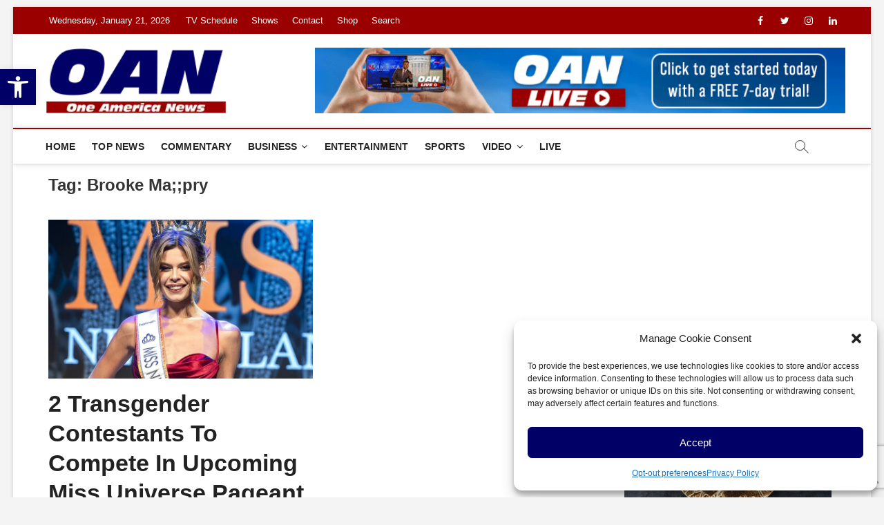

--- FILE ---
content_type: text/html; charset=UTF-8
request_url: https://www.oann.com/tag/brooke-mapry/
body_size: 26285
content:
<!DOCTYPE html>
<html lang="en-US">
<head>
<meta charset="UTF-8" />
<link rel="profile" href="https://gmpg.org/xfn/11" />
<title>Brooke Ma;;pry &#8211; One America News Network</title>
		 		 		 		 		 		 		 		 		 		 		 		 		 		 		 		 		 		 		 		 		 		 		 		 		 		 		 		 		 		 		 		 		 		 		 		 		 		 		 		 		 		 <meta name='robots' content='max-image-preview:large' />
<link rel='dns-prefetch' href='//www.oann.com' />
<link rel='dns-prefetch' href='//www.googletagmanager.com' />
<link rel="alternate" type="application/rss+xml" title="One America News Network &raquo; Feed" href="https://www.oann.com/feed/" />
<link rel="alternate" type="application/rss+xml" title="One America News Network &raquo; Comments Feed" href="https://www.oann.com/comments/feed/" />
<link rel="alternate" type="application/rss+xml" title="One America News Network &raquo; Brooke Ma;;pry Tag Feed" href="https://www.oann.com/tag/brooke-mapry/feed/" />
<style id='wp-img-auto-sizes-contain-inline-css' type='text/css'>
img:is([sizes=auto i],[sizes^="auto," i]){contain-intrinsic-size:3000px 1500px}
/*# sourceURL=wp-img-auto-sizes-contain-inline-css */
</style>
<link rel='stylesheet' id='sbi_styles-css' href='https://www.oann.com/wp-content/plugins/instagram-feed/css/sbi-styles.min.css?ver=6.10.0' type='text/css' media='all' />
<style id='wp-emoji-styles-inline-css' type='text/css'>

	img.wp-smiley, img.emoji {
		display: inline !important;
		border: none !important;
		box-shadow: none !important;
		height: 1em !important;
		width: 1em !important;
		margin: 0 0.07em !important;
		vertical-align: -0.1em !important;
		background: none !important;
		padding: 0 !important;
	}
/*# sourceURL=wp-emoji-styles-inline-css */
</style>
<style id='wp-block-library-inline-css' type='text/css'>
:root{--wp-block-synced-color:#7a00df;--wp-block-synced-color--rgb:122,0,223;--wp-bound-block-color:var(--wp-block-synced-color);--wp-editor-canvas-background:#ddd;--wp-admin-theme-color:#007cba;--wp-admin-theme-color--rgb:0,124,186;--wp-admin-theme-color-darker-10:#006ba1;--wp-admin-theme-color-darker-10--rgb:0,107,160.5;--wp-admin-theme-color-darker-20:#005a87;--wp-admin-theme-color-darker-20--rgb:0,90,135;--wp-admin-border-width-focus:2px}@media (min-resolution:192dpi){:root{--wp-admin-border-width-focus:1.5px}}.wp-element-button{cursor:pointer}:root .has-very-light-gray-background-color{background-color:#eee}:root .has-very-dark-gray-background-color{background-color:#313131}:root .has-very-light-gray-color{color:#eee}:root .has-very-dark-gray-color{color:#313131}:root .has-vivid-green-cyan-to-vivid-cyan-blue-gradient-background{background:linear-gradient(135deg,#00d084,#0693e3)}:root .has-purple-crush-gradient-background{background:linear-gradient(135deg,#34e2e4,#4721fb 50%,#ab1dfe)}:root .has-hazy-dawn-gradient-background{background:linear-gradient(135deg,#faaca8,#dad0ec)}:root .has-subdued-olive-gradient-background{background:linear-gradient(135deg,#fafae1,#67a671)}:root .has-atomic-cream-gradient-background{background:linear-gradient(135deg,#fdd79a,#004a59)}:root .has-nightshade-gradient-background{background:linear-gradient(135deg,#330968,#31cdcf)}:root .has-midnight-gradient-background{background:linear-gradient(135deg,#020381,#2874fc)}:root{--wp--preset--font-size--normal:16px;--wp--preset--font-size--huge:42px}.has-regular-font-size{font-size:1em}.has-larger-font-size{font-size:2.625em}.has-normal-font-size{font-size:var(--wp--preset--font-size--normal)}.has-huge-font-size{font-size:var(--wp--preset--font-size--huge)}.has-text-align-center{text-align:center}.has-text-align-left{text-align:left}.has-text-align-right{text-align:right}.has-fit-text{white-space:nowrap!important}#end-resizable-editor-section{display:none}.aligncenter{clear:both}.items-justified-left{justify-content:flex-start}.items-justified-center{justify-content:center}.items-justified-right{justify-content:flex-end}.items-justified-space-between{justify-content:space-between}.screen-reader-text{border:0;clip-path:inset(50%);height:1px;margin:-1px;overflow:hidden;padding:0;position:absolute;width:1px;word-wrap:normal!important}.screen-reader-text:focus{background-color:#ddd;clip-path:none;color:#444;display:block;font-size:1em;height:auto;left:5px;line-height:normal;padding:15px 23px 14px;text-decoration:none;top:5px;width:auto;z-index:100000}html :where(.has-border-color){border-style:solid}html :where([style*=border-top-color]){border-top-style:solid}html :where([style*=border-right-color]){border-right-style:solid}html :where([style*=border-bottom-color]){border-bottom-style:solid}html :where([style*=border-left-color]){border-left-style:solid}html :where([style*=border-width]){border-style:solid}html :where([style*=border-top-width]){border-top-style:solid}html :where([style*=border-right-width]){border-right-style:solid}html :where([style*=border-bottom-width]){border-bottom-style:solid}html :where([style*=border-left-width]){border-left-style:solid}html :where(img[class*=wp-image-]){height:auto;max-width:100%}:where(figure){margin:0 0 1em}html :where(.is-position-sticky){--wp-admin--admin-bar--position-offset:var(--wp-admin--admin-bar--height,0px)}@media screen and (max-width:600px){html :where(.is-position-sticky){--wp-admin--admin-bar--position-offset:0px}}

/*# sourceURL=wp-block-library-inline-css */
</style><style id='wp-block-image-inline-css' type='text/css'>
.wp-block-image>a,.wp-block-image>figure>a{display:inline-block}.wp-block-image img{box-sizing:border-box;height:auto;max-width:100%;vertical-align:bottom}@media not (prefers-reduced-motion){.wp-block-image img.hide{visibility:hidden}.wp-block-image img.show{animation:show-content-image .4s}}.wp-block-image[style*=border-radius] img,.wp-block-image[style*=border-radius]>a{border-radius:inherit}.wp-block-image.has-custom-border img{box-sizing:border-box}.wp-block-image.aligncenter{text-align:center}.wp-block-image.alignfull>a,.wp-block-image.alignwide>a{width:100%}.wp-block-image.alignfull img,.wp-block-image.alignwide img{height:auto;width:100%}.wp-block-image .aligncenter,.wp-block-image .alignleft,.wp-block-image .alignright,.wp-block-image.aligncenter,.wp-block-image.alignleft,.wp-block-image.alignright{display:table}.wp-block-image .aligncenter>figcaption,.wp-block-image .alignleft>figcaption,.wp-block-image .alignright>figcaption,.wp-block-image.aligncenter>figcaption,.wp-block-image.alignleft>figcaption,.wp-block-image.alignright>figcaption{caption-side:bottom;display:table-caption}.wp-block-image .alignleft{float:left;margin:.5em 1em .5em 0}.wp-block-image .alignright{float:right;margin:.5em 0 .5em 1em}.wp-block-image .aligncenter{margin-left:auto;margin-right:auto}.wp-block-image :where(figcaption){margin-bottom:1em;margin-top:.5em}.wp-block-image.is-style-circle-mask img{border-radius:9999px}@supports ((-webkit-mask-image:none) or (mask-image:none)) or (-webkit-mask-image:none){.wp-block-image.is-style-circle-mask img{border-radius:0;-webkit-mask-image:url('data:image/svg+xml;utf8,<svg viewBox="0 0 100 100" xmlns="http://www.w3.org/2000/svg"><circle cx="50" cy="50" r="50"/></svg>');mask-image:url('data:image/svg+xml;utf8,<svg viewBox="0 0 100 100" xmlns="http://www.w3.org/2000/svg"><circle cx="50" cy="50" r="50"/></svg>');mask-mode:alpha;-webkit-mask-position:center;mask-position:center;-webkit-mask-repeat:no-repeat;mask-repeat:no-repeat;-webkit-mask-size:contain;mask-size:contain}}:root :where(.wp-block-image.is-style-rounded img,.wp-block-image .is-style-rounded img){border-radius:9999px}.wp-block-image figure{margin:0}.wp-lightbox-container{display:flex;flex-direction:column;position:relative}.wp-lightbox-container img{cursor:zoom-in}.wp-lightbox-container img:hover+button{opacity:1}.wp-lightbox-container button{align-items:center;backdrop-filter:blur(16px) saturate(180%);background-color:#5a5a5a40;border:none;border-radius:4px;cursor:zoom-in;display:flex;height:20px;justify-content:center;opacity:0;padding:0;position:absolute;right:16px;text-align:center;top:16px;width:20px;z-index:100}@media not (prefers-reduced-motion){.wp-lightbox-container button{transition:opacity .2s ease}}.wp-lightbox-container button:focus-visible{outline:3px auto #5a5a5a40;outline:3px auto -webkit-focus-ring-color;outline-offset:3px}.wp-lightbox-container button:hover{cursor:pointer;opacity:1}.wp-lightbox-container button:focus{opacity:1}.wp-lightbox-container button:focus,.wp-lightbox-container button:hover,.wp-lightbox-container button:not(:hover):not(:active):not(.has-background){background-color:#5a5a5a40;border:none}.wp-lightbox-overlay{box-sizing:border-box;cursor:zoom-out;height:100vh;left:0;overflow:hidden;position:fixed;top:0;visibility:hidden;width:100%;z-index:100000}.wp-lightbox-overlay .close-button{align-items:center;cursor:pointer;display:flex;justify-content:center;min-height:40px;min-width:40px;padding:0;position:absolute;right:calc(env(safe-area-inset-right) + 16px);top:calc(env(safe-area-inset-top) + 16px);z-index:5000000}.wp-lightbox-overlay .close-button:focus,.wp-lightbox-overlay .close-button:hover,.wp-lightbox-overlay .close-button:not(:hover):not(:active):not(.has-background){background:none;border:none}.wp-lightbox-overlay .lightbox-image-container{height:var(--wp--lightbox-container-height);left:50%;overflow:hidden;position:absolute;top:50%;transform:translate(-50%,-50%);transform-origin:top left;width:var(--wp--lightbox-container-width);z-index:9999999999}.wp-lightbox-overlay .wp-block-image{align-items:center;box-sizing:border-box;display:flex;height:100%;justify-content:center;margin:0;position:relative;transform-origin:0 0;width:100%;z-index:3000000}.wp-lightbox-overlay .wp-block-image img{height:var(--wp--lightbox-image-height);min-height:var(--wp--lightbox-image-height);min-width:var(--wp--lightbox-image-width);width:var(--wp--lightbox-image-width)}.wp-lightbox-overlay .wp-block-image figcaption{display:none}.wp-lightbox-overlay button{background:none;border:none}.wp-lightbox-overlay .scrim{background-color:#fff;height:100%;opacity:.9;position:absolute;width:100%;z-index:2000000}.wp-lightbox-overlay.active{visibility:visible}@media not (prefers-reduced-motion){.wp-lightbox-overlay.active{animation:turn-on-visibility .25s both}.wp-lightbox-overlay.active img{animation:turn-on-visibility .35s both}.wp-lightbox-overlay.show-closing-animation:not(.active){animation:turn-off-visibility .35s both}.wp-lightbox-overlay.show-closing-animation:not(.active) img{animation:turn-off-visibility .25s both}.wp-lightbox-overlay.zoom.active{animation:none;opacity:1;visibility:visible}.wp-lightbox-overlay.zoom.active .lightbox-image-container{animation:lightbox-zoom-in .4s}.wp-lightbox-overlay.zoom.active .lightbox-image-container img{animation:none}.wp-lightbox-overlay.zoom.active .scrim{animation:turn-on-visibility .4s forwards}.wp-lightbox-overlay.zoom.show-closing-animation:not(.active){animation:none}.wp-lightbox-overlay.zoom.show-closing-animation:not(.active) .lightbox-image-container{animation:lightbox-zoom-out .4s}.wp-lightbox-overlay.zoom.show-closing-animation:not(.active) .lightbox-image-container img{animation:none}.wp-lightbox-overlay.zoom.show-closing-animation:not(.active) .scrim{animation:turn-off-visibility .4s forwards}}@keyframes show-content-image{0%{visibility:hidden}99%{visibility:hidden}to{visibility:visible}}@keyframes turn-on-visibility{0%{opacity:0}to{opacity:1}}@keyframes turn-off-visibility{0%{opacity:1;visibility:visible}99%{opacity:0;visibility:visible}to{opacity:0;visibility:hidden}}@keyframes lightbox-zoom-in{0%{transform:translate(calc((-100vw + var(--wp--lightbox-scrollbar-width))/2 + var(--wp--lightbox-initial-left-position)),calc(-50vh + var(--wp--lightbox-initial-top-position))) scale(var(--wp--lightbox-scale))}to{transform:translate(-50%,-50%) scale(1)}}@keyframes lightbox-zoom-out{0%{transform:translate(-50%,-50%) scale(1);visibility:visible}99%{visibility:visible}to{transform:translate(calc((-100vw + var(--wp--lightbox-scrollbar-width))/2 + var(--wp--lightbox-initial-left-position)),calc(-50vh + var(--wp--lightbox-initial-top-position))) scale(var(--wp--lightbox-scale));visibility:hidden}}
/*# sourceURL=https://www.oann.com/wp-includes/blocks/image/style.min.css */
</style>
<style id='global-styles-inline-css' type='text/css'>
:root{--wp--preset--aspect-ratio--square: 1;--wp--preset--aspect-ratio--4-3: 4/3;--wp--preset--aspect-ratio--3-4: 3/4;--wp--preset--aspect-ratio--3-2: 3/2;--wp--preset--aspect-ratio--2-3: 2/3;--wp--preset--aspect-ratio--16-9: 16/9;--wp--preset--aspect-ratio--9-16: 9/16;--wp--preset--color--black: #000000;--wp--preset--color--cyan-bluish-gray: #abb8c3;--wp--preset--color--white: #ffffff;--wp--preset--color--pale-pink: #f78da7;--wp--preset--color--vivid-red: #cf2e2e;--wp--preset--color--luminous-vivid-orange: #ff6900;--wp--preset--color--luminous-vivid-amber: #fcb900;--wp--preset--color--light-green-cyan: #7bdcb5;--wp--preset--color--vivid-green-cyan: #00d084;--wp--preset--color--pale-cyan-blue: #8ed1fc;--wp--preset--color--vivid-cyan-blue: #0693e3;--wp--preset--color--vivid-purple: #9b51e0;--wp--preset--gradient--vivid-cyan-blue-to-vivid-purple: linear-gradient(135deg,rgb(6,147,227) 0%,rgb(155,81,224) 100%);--wp--preset--gradient--light-green-cyan-to-vivid-green-cyan: linear-gradient(135deg,rgb(122,220,180) 0%,rgb(0,208,130) 100%);--wp--preset--gradient--luminous-vivid-amber-to-luminous-vivid-orange: linear-gradient(135deg,rgb(252,185,0) 0%,rgb(255,105,0) 100%);--wp--preset--gradient--luminous-vivid-orange-to-vivid-red: linear-gradient(135deg,rgb(255,105,0) 0%,rgb(207,46,46) 100%);--wp--preset--gradient--very-light-gray-to-cyan-bluish-gray: linear-gradient(135deg,rgb(238,238,238) 0%,rgb(169,184,195) 100%);--wp--preset--gradient--cool-to-warm-spectrum: linear-gradient(135deg,rgb(74,234,220) 0%,rgb(151,120,209) 20%,rgb(207,42,186) 40%,rgb(238,44,130) 60%,rgb(251,105,98) 80%,rgb(254,248,76) 100%);--wp--preset--gradient--blush-light-purple: linear-gradient(135deg,rgb(255,206,236) 0%,rgb(152,150,240) 100%);--wp--preset--gradient--blush-bordeaux: linear-gradient(135deg,rgb(254,205,165) 0%,rgb(254,45,45) 50%,rgb(107,0,62) 100%);--wp--preset--gradient--luminous-dusk: linear-gradient(135deg,rgb(255,203,112) 0%,rgb(199,81,192) 50%,rgb(65,88,208) 100%);--wp--preset--gradient--pale-ocean: linear-gradient(135deg,rgb(255,245,203) 0%,rgb(182,227,212) 50%,rgb(51,167,181) 100%);--wp--preset--gradient--electric-grass: linear-gradient(135deg,rgb(202,248,128) 0%,rgb(113,206,126) 100%);--wp--preset--gradient--midnight: linear-gradient(135deg,rgb(2,3,129) 0%,rgb(40,116,252) 100%);--wp--preset--font-size--small: 13px;--wp--preset--font-size--medium: 20px;--wp--preset--font-size--large: 36px;--wp--preset--font-size--x-large: 42px;--wp--preset--spacing--20: 0.44rem;--wp--preset--spacing--30: 0.67rem;--wp--preset--spacing--40: 1rem;--wp--preset--spacing--50: 1.5rem;--wp--preset--spacing--60: 2.25rem;--wp--preset--spacing--70: 3.38rem;--wp--preset--spacing--80: 5.06rem;--wp--preset--shadow--natural: 6px 6px 9px rgba(0, 0, 0, 0.2);--wp--preset--shadow--deep: 12px 12px 50px rgba(0, 0, 0, 0.4);--wp--preset--shadow--sharp: 6px 6px 0px rgba(0, 0, 0, 0.2);--wp--preset--shadow--outlined: 6px 6px 0px -3px rgb(255, 255, 255), 6px 6px rgb(0, 0, 0);--wp--preset--shadow--crisp: 6px 6px 0px rgb(0, 0, 0);}:where(.is-layout-flex){gap: 0.5em;}:where(.is-layout-grid){gap: 0.5em;}body .is-layout-flex{display: flex;}.is-layout-flex{flex-wrap: wrap;align-items: center;}.is-layout-flex > :is(*, div){margin: 0;}body .is-layout-grid{display: grid;}.is-layout-grid > :is(*, div){margin: 0;}:where(.wp-block-columns.is-layout-flex){gap: 2em;}:where(.wp-block-columns.is-layout-grid){gap: 2em;}:where(.wp-block-post-template.is-layout-flex){gap: 1.25em;}:where(.wp-block-post-template.is-layout-grid){gap: 1.25em;}.has-black-color{color: var(--wp--preset--color--black) !important;}.has-cyan-bluish-gray-color{color: var(--wp--preset--color--cyan-bluish-gray) !important;}.has-white-color{color: var(--wp--preset--color--white) !important;}.has-pale-pink-color{color: var(--wp--preset--color--pale-pink) !important;}.has-vivid-red-color{color: var(--wp--preset--color--vivid-red) !important;}.has-luminous-vivid-orange-color{color: var(--wp--preset--color--luminous-vivid-orange) !important;}.has-luminous-vivid-amber-color{color: var(--wp--preset--color--luminous-vivid-amber) !important;}.has-light-green-cyan-color{color: var(--wp--preset--color--light-green-cyan) !important;}.has-vivid-green-cyan-color{color: var(--wp--preset--color--vivid-green-cyan) !important;}.has-pale-cyan-blue-color{color: var(--wp--preset--color--pale-cyan-blue) !important;}.has-vivid-cyan-blue-color{color: var(--wp--preset--color--vivid-cyan-blue) !important;}.has-vivid-purple-color{color: var(--wp--preset--color--vivid-purple) !important;}.has-black-background-color{background-color: var(--wp--preset--color--black) !important;}.has-cyan-bluish-gray-background-color{background-color: var(--wp--preset--color--cyan-bluish-gray) !important;}.has-white-background-color{background-color: var(--wp--preset--color--white) !important;}.has-pale-pink-background-color{background-color: var(--wp--preset--color--pale-pink) !important;}.has-vivid-red-background-color{background-color: var(--wp--preset--color--vivid-red) !important;}.has-luminous-vivid-orange-background-color{background-color: var(--wp--preset--color--luminous-vivid-orange) !important;}.has-luminous-vivid-amber-background-color{background-color: var(--wp--preset--color--luminous-vivid-amber) !important;}.has-light-green-cyan-background-color{background-color: var(--wp--preset--color--light-green-cyan) !important;}.has-vivid-green-cyan-background-color{background-color: var(--wp--preset--color--vivid-green-cyan) !important;}.has-pale-cyan-blue-background-color{background-color: var(--wp--preset--color--pale-cyan-blue) !important;}.has-vivid-cyan-blue-background-color{background-color: var(--wp--preset--color--vivid-cyan-blue) !important;}.has-vivid-purple-background-color{background-color: var(--wp--preset--color--vivid-purple) !important;}.has-black-border-color{border-color: var(--wp--preset--color--black) !important;}.has-cyan-bluish-gray-border-color{border-color: var(--wp--preset--color--cyan-bluish-gray) !important;}.has-white-border-color{border-color: var(--wp--preset--color--white) !important;}.has-pale-pink-border-color{border-color: var(--wp--preset--color--pale-pink) !important;}.has-vivid-red-border-color{border-color: var(--wp--preset--color--vivid-red) !important;}.has-luminous-vivid-orange-border-color{border-color: var(--wp--preset--color--luminous-vivid-orange) !important;}.has-luminous-vivid-amber-border-color{border-color: var(--wp--preset--color--luminous-vivid-amber) !important;}.has-light-green-cyan-border-color{border-color: var(--wp--preset--color--light-green-cyan) !important;}.has-vivid-green-cyan-border-color{border-color: var(--wp--preset--color--vivid-green-cyan) !important;}.has-pale-cyan-blue-border-color{border-color: var(--wp--preset--color--pale-cyan-blue) !important;}.has-vivid-cyan-blue-border-color{border-color: var(--wp--preset--color--vivid-cyan-blue) !important;}.has-vivid-purple-border-color{border-color: var(--wp--preset--color--vivid-purple) !important;}.has-vivid-cyan-blue-to-vivid-purple-gradient-background{background: var(--wp--preset--gradient--vivid-cyan-blue-to-vivid-purple) !important;}.has-light-green-cyan-to-vivid-green-cyan-gradient-background{background: var(--wp--preset--gradient--light-green-cyan-to-vivid-green-cyan) !important;}.has-luminous-vivid-amber-to-luminous-vivid-orange-gradient-background{background: var(--wp--preset--gradient--luminous-vivid-amber-to-luminous-vivid-orange) !important;}.has-luminous-vivid-orange-to-vivid-red-gradient-background{background: var(--wp--preset--gradient--luminous-vivid-orange-to-vivid-red) !important;}.has-very-light-gray-to-cyan-bluish-gray-gradient-background{background: var(--wp--preset--gradient--very-light-gray-to-cyan-bluish-gray) !important;}.has-cool-to-warm-spectrum-gradient-background{background: var(--wp--preset--gradient--cool-to-warm-spectrum) !important;}.has-blush-light-purple-gradient-background{background: var(--wp--preset--gradient--blush-light-purple) !important;}.has-blush-bordeaux-gradient-background{background: var(--wp--preset--gradient--blush-bordeaux) !important;}.has-luminous-dusk-gradient-background{background: var(--wp--preset--gradient--luminous-dusk) !important;}.has-pale-ocean-gradient-background{background: var(--wp--preset--gradient--pale-ocean) !important;}.has-electric-grass-gradient-background{background: var(--wp--preset--gradient--electric-grass) !important;}.has-midnight-gradient-background{background: var(--wp--preset--gradient--midnight) !important;}.has-small-font-size{font-size: var(--wp--preset--font-size--small) !important;}.has-medium-font-size{font-size: var(--wp--preset--font-size--medium) !important;}.has-large-font-size{font-size: var(--wp--preset--font-size--large) !important;}.has-x-large-font-size{font-size: var(--wp--preset--font-size--x-large) !important;}
/*# sourceURL=global-styles-inline-css */
</style>

<style id='classic-theme-styles-inline-css' type='text/css'>
/*! This file is auto-generated */
.wp-block-button__link{color:#fff;background-color:#32373c;border-radius:9999px;box-shadow:none;text-decoration:none;padding:calc(.667em + 2px) calc(1.333em + 2px);font-size:1.125em}.wp-block-file__button{background:#32373c;color:#fff;text-decoration:none}
/*# sourceURL=/wp-includes/css/classic-themes.min.css */
</style>
<link rel='stylesheet' id='contact-form-7-css' href='https://www.oann.com/wp-content/plugins/contact-form-7/includes/css/styles.css?ver=6.1.4' type='text/css' media='all' />
<link rel='stylesheet' id='ub-extension-style-css-css' href='https://www.oann.com/wp-content/plugins/ultimate-blocks/src/extensions/style.css?ver=6.9' type='text/css' media='all' />
<link rel='stylesheet' id='wp-polls-css' href='https://www.oann.com/wp-content/plugins/wp-polls/polls-css.css?ver=2.77.3' type='text/css' media='all' />
<style id='wp-polls-inline-css' type='text/css'>
.wp-polls .pollbar {
	margin: 1px;
	font-size: 10px;
	line-height: 12px;
	height: 12px;
	background: #9a0000;
	border: 1px solid #c8c8c8;
}

/*# sourceURL=wp-polls-inline-css */
</style>
<link rel='stylesheet' id='cmplz-general-css' href='https://www.oann.com/wp-content/plugins/complianz-gdpr/assets/css/cookieblocker.min.css?ver=1765905864' type='text/css' media='all' />
<link rel='stylesheet' id='pojo-a11y-css' href='https://www.oann.com/wp-content/plugins/pojo-accessibility/modules/legacy/assets/css/style.min.css?ver=1.0.0' type='text/css' media='all' />
<link rel='stylesheet' id='magbook-style-css' href='https://www.oann.com/wp-content/themes/magbook/style.css?ver=6.9' type='text/css' media='all' />
<style id='magbook-style-inline-css' type='text/css'>
/* Logo for high resolution screen(Use 2X size image) */
		.custom-logo-link .custom-logo {
			height: 80px;
			width: auto;
		}

		.top-logo-title .custom-logo-link {
			display: inline-block;
		}

		.top-logo-title .custom-logo {
			height: auto;
			width: 50%;
		}

		.top-logo-title #site-detail {
			display: block;
			text-align: center;
		}
		.side-menu-wrap .custom-logo {
			height: auto;
			width:100%;
		}

		@media only screen and (max-width: 767px) { 
			.top-logo-title .custom-logo-link .custom-logo {
				width: 60%;
			}
		}

		@media only screen and (max-width: 480px) { 
			.top-logo-title .custom-logo-link .custom-logo {
				width: 80%;
			}
		}
			/* Hide Category */
			.entry-meta .cats-links,
			.box-layout-1 .cat-box-primary .cat-box-text .cats-links,
			.widget-cat-box-2 .post:nth-child(2) .cats-links,
			.main-slider .no-slider .slides li:first-child .slider-text-content .cats-links {
				display: none;
				visibility: hidden;
			}/* Hide Date */
			.entry-meta .posted-on,
			.mb-entry-meta .posted-on {
				display: none;
				visibility: hidden;
			}/* Hide Comments */
			.entry-meta .comments,
			.mb-entry-meta .comments {
				display: none;
				visibility: hidden;
			}
		#site-branding #site-title, #site-branding #site-description{
			clip: rect(1px, 1px, 1px, 1px);
			position: absolute;
		}
li.menu-item-object-category[class*="cl-"] a {
					color: #222;
				}li.menu-item-object-category[class*="cl-"] a {
					color: #222;
				}li.menu-item-object-category[class*="cl-"] a {
					color: #222;
				}li.menu-item-object-category[class*="cl-"] a {
					color: #222;
				}li.menu-item-object-category[class*="cl-"] a {
					color: #222;
				}.cats-links .cl-5{

					border-color:#9a0000;
					color:#9a0000;

				}
				.menu-item-object-category.cl-5 a, .widget-cat-tab-box .cat-tab-menu .cl-5{
					color:#9a0000;

				}li.menu-item-object-category[class*="cl-"] a {
					color: #222;
				}li.menu-item-object-category[class*="cl-"] a {
					color: #222;
				}.cats-links .cl-5193{

					border-color:#9a0000;
					color:#9a0000;

				}
				.menu-item-object-category.cl-5193 a, .widget-cat-tab-box .cat-tab-menu .cl-5193{
					color:#9a0000;

				}li.menu-item-object-category[class*="cl-"] a {
					color: #222;
				}li.menu-item-object-category[class*="cl-"] a {
					color: #222;
				}.cats-links .cl-34{

					border-color:#9a0000;
					color:#9a0000;

				}
				.menu-item-object-category.cl-34 a, .widget-cat-tab-box .cat-tab-menu .cl-34{
					color:#9a0000;

				}li.menu-item-object-category[class*="cl-"] a {
					color: #222;
				}li.menu-item-object-category[class*="cl-"] a {
					color: #222;
				}li.menu-item-object-category[class*="cl-"] a {
					color: #222;
				}li.menu-item-object-category[class*="cl-"] a {
					color: #222;
				}li.menu-item-object-category[class*="cl-"] a {
					color: #222;
				}li.menu-item-object-category[class*="cl-"] a {
					color: #222;
				}.cats-links .cl-4{

					border-color:#9a0000;
					color:#9a0000;

				}
				.menu-item-object-category.cl-4 a, .widget-cat-tab-box .cat-tab-menu .cl-4{
					color:#9a0000;

				}li.menu-item-object-category[class*="cl-"] a {
					color: #222;
				}li.menu-item-object-category[class*="cl-"] a {
					color: #222;
				}li.menu-item-object-category[class*="cl-"] a {
					color: #222;
				}li.menu-item-object-category[class*="cl-"] a {
					color: #222;
				}li.menu-item-object-category[class*="cl-"] a {
					color: #222;
				}li.menu-item-object-category[class*="cl-"] a {
					color: #222;
				}li.menu-item-object-category[class*="cl-"] a {
					color: #222;
				}.cats-links .cl-2{

					border-color:#9a0000;
					color:#9a0000;

				}
				.menu-item-object-category.cl-2 a, .widget-cat-tab-box .cat-tab-menu .cl-2{
					color:#9a0000;

				}li.menu-item-object-category[class*="cl-"] a {
					color: #222;
				}.cats-links .cl-3{

					border-color:#9a0000;
					color:#9a0000;

				}
				.menu-item-object-category.cl-3 a, .widget-cat-tab-box .cat-tab-menu .cl-3{
					color:#9a0000;

				}li.menu-item-object-category[class*="cl-"] a {
					color: #222;
				}.cats-links .cl-12{

					border-color:#9a0000;
					color:#9a0000;

				}
				.menu-item-object-category.cl-12 a, .widget-cat-tab-box .cat-tab-menu .cl-12{
					color:#9a0000;

				}li.menu-item-object-category[class*="cl-"] a {
					color: #222;
				}li.menu-item-object-category[class*="cl-"] a {
					color: #222;
				}.cats-links .cl-6{

					border-color:#9a0000;
					color:#9a0000;

				}
				.menu-item-object-category.cl-6 a, .widget-cat-tab-box .cat-tab-menu .cl-6{
					color:#9a0000;

				}li.menu-item-object-category[class*="cl-"] a {
					color: #222;
				}li.menu-item-object-category[class*="cl-"] a {
					color: #222;
				}.cats-links .cl-7{

					border-color:#9a0000;
					color:#9a0000;

				}
				.menu-item-object-category.cl-7 a, .widget-cat-tab-box .cat-tab-menu .cl-7{
					color:#9a0000;

				}li.menu-item-object-category[class*="cl-"] a {
					color: #222;
				}.cats-links .cl-8{

					border-color:#9a0000;
					color:#9a0000;

				}
				.menu-item-object-category.cl-8 a, .widget-cat-tab-box .cat-tab-menu .cl-8{
					color:#9a0000;

				}li.menu-item-object-category[class*="cl-"] a {
					color: #222;
				}.cats-links .cl-9{

					border-color:#9a0000;
					color:#9a0000;

				}
				.menu-item-object-category.cl-9 a, .widget-cat-tab-box .cat-tab-menu .cl-9{
					color:#9a0000;

				}li.menu-item-object-category[class*="cl-"] a {
					color: #222;
				}li.menu-item-object-category[class*="cl-"] a {
					color: #222;
				}li.menu-item-object-category[class*="cl-"] a {
					color: #222;
				}li.menu-item-object-category[class*="cl-"] a {
					color: #222;
				}li.menu-item-object-category[class*="cl-"] a {
					color: #222;
				}li.menu-item-object-category[class*="cl-"] a {
					color: #222;
				}li.menu-item-object-category[class*="cl-"] a {
					color: #222;
				}li.menu-item-object-category[class*="cl-"] a {
					color: #222;
				}li.menu-item-object-category[class*="cl-"] a {
					color: #222;
				}li.menu-item-object-category[class*="cl-"] a {
					color: #222;
				}.cats-links .cl-10{

					border-color:#9a0000;
					color:#9a0000;

				}
				.menu-item-object-category.cl-10 a, .widget-cat-tab-box .cat-tab-menu .cl-10{
					color:#9a0000;

				}li.menu-item-object-category[class*="cl-"] a {
					color: #222;
				}li.menu-item-object-category[class*="cl-"] a {
					color: #222;
				}
/*# sourceURL=magbook-style-inline-css */
</style>
<link rel='stylesheet' id='font-awesome-css' href='https://www.oann.com/wp-content/themes/magbook/assets/font-awesome/css/font-awesome.min.css?ver=6.9' type='text/css' media='all' />
<link rel='stylesheet' id='magbook-responsive-css' href='https://www.oann.com/wp-content/themes/magbook/css/responsive.css?ver=6.9' type='text/css' media='all' />
<link rel='stylesheet' id='magbook-google-fonts-css' href='https://www.oann.com/wp-content/fonts/57131661ff54080d4132f1a66d8048a2.css?ver=6.9' type='text/css' media='all' />
<link rel="preload" class="mv-grow-style" href="https://www.oann.com/wp-content/plugins/social-pug/assets/dist/style-frontend-pro.css?ver=1.36.3" as="style"><noscript><link rel='stylesheet' id='dpsp-frontend-style-pro-css' href='https://www.oann.com/wp-content/plugins/social-pug/assets/dist/style-frontend-pro.css?ver=1.36.3' type='text/css' media='all' />
</noscript><style id='dpsp-frontend-style-pro-inline-css' type='text/css'>

				@media screen and ( max-width : 720px ) {
					.dpsp-content-wrapper.dpsp-hide-on-mobile,
					.dpsp-share-text.dpsp-hide-on-mobile {
						display: none;
					}
					.dpsp-has-spacing .dpsp-networks-btns-wrapper li {
						margin:0 2% 10px 0;
					}
					.dpsp-network-btn.dpsp-has-label:not(.dpsp-has-count) {
						max-height: 40px;
						padding: 0;
						justify-content: center;
					}
					.dpsp-content-wrapper.dpsp-size-small .dpsp-network-btn.dpsp-has-label:not(.dpsp-has-count){
						max-height: 32px;
					}
					.dpsp-content-wrapper.dpsp-size-large .dpsp-network-btn.dpsp-has-label:not(.dpsp-has-count){
						max-height: 46px;
					}
				}
			
/*# sourceURL=dpsp-frontend-style-pro-inline-css */
</style>
<link rel='stylesheet' id='uacf7-frontend-style-css' href='https://www.oann.com/wp-content/plugins/ultimate-addons-for-contact-form-7/assets/css/uacf7-frontend.css?ver=6.9' type='text/css' media='all' />
<link rel='stylesheet' id='uacf7-form-style-css' href='https://www.oann.com/wp-content/plugins/ultimate-addons-for-contact-form-7/assets/css/form-style.css?ver=6.9' type='text/css' media='all' />
<script type="text/javascript" src="https://www.oann.com/wp-includes/js/jquery/jquery.min.js?ver=3.7.1" id="jquery-core-js"></script>
<script type="text/javascript" src="https://www.oann.com/wp-includes/js/jquery/jquery-migrate.min.js?ver=3.4.1" id="jquery-migrate-js"></script>
<script type="text/javascript" src="https://www.oann.com/wp-content/plugins/sticky-menu-or-anything-on-scroll/assets/js/jq-sticky-anything.min.js?ver=2.1.1" id="stickyAnythingLib-js"></script>

<!-- Google tag (gtag.js) snippet added by Site Kit -->
<!-- Google Analytics snippet added by Site Kit -->
<script type="text/javascript" src="https://www.googletagmanager.com/gtag/js?id=GT-K8D5ZX2" id="google_gtagjs-js" async></script>
<script type="text/javascript" id="google_gtagjs-js-after">
/* <![CDATA[ */
window.dataLayer = window.dataLayer || [];function gtag(){dataLayer.push(arguments);}
gtag("set","linker",{"domains":["www.oann.com"]});
gtag("js", new Date());
gtag("set", "developer_id.dZTNiMT", true);
gtag("config", "GT-K8D5ZX2");
//# sourceURL=google_gtagjs-js-after
/* ]]> */
</script>
<link rel="https://api.w.org/" href="https://www.oann.com/wp-json/" /><link rel="alternate" title="JSON" type="application/json" href="https://www.oann.com/wp-json/wp/v2/tags/40301" /><link rel="EditURI" type="application/rsd+xml" title="RSD" href="https://www.oann.com/xmlrpc.php?rsd" />


		<!-- GA Google Analytics @ https://m0n.co/ga -->
		<script type="text/plain" data-service="google-analytics" data-category="statistics">
			(function(i,s,o,g,r,a,m){i['GoogleAnalyticsObject']=r;i[r]=i[r]||function(){
			(i[r].q=i[r].q||[]).push(arguments)},i[r].l=1*new Date();a=s.createElement(o),
			m=s.getElementsByTagName(o)[0];a.async=1;a.src=g;m.parentNode.insertBefore(a,m)
			})(window,document,'script','https://www.google-analytics.com/analytics.js','ga');
			ga('create', 'UA-98105905-1', 'auto');
			ga('send', 'pageview');
		</script>

	<meta name="generator" content="Site Kit by Google 1.170.0" /><!-- Taboola -->

    <script type="text/javascript">

    window._taboola = window._taboola || [];

    _taboola.push({article:'auto'});

    !function (e, f, u, i) {

        if (!document.getElementById(i)){

        e.async = 1;

        e.src = u;

        e.id = i;

        f.parentNode.insertBefore(e, f);

        }

    }(document.createElement('script'),

    document.getElementsByTagName('script')[0],

    '//cdn.taboola.com/libtrc/herring-oann/loader.js',

    'tb_loader_script');

    if(window.performance && typeof window.performance.mark == 'function')

        {window.performance.mark('tbl_ic');}

    </script>

<!-- End Taboola -->

<!-- GPT -->
<script async src="https://securepubads.g.doubleclick.net/tag/js/gpt.js"></script>

<!-- Prebid -->
<script async src="https://www.oann.com/wp-includes/js/prebid/prebid.js"></script>

<script>
var googletag = googletag || {};
googletag.cmd = googletag.cmd || [];

var pbjs = pbjs || {};
pbjs.que = pbjs.que || [];

/****************************************************
 * AD UNIT SIZE ARRAYS
 ****************************************************/
const articleSizes = [
    [320, 50],
    [728, 90],
    [300, 250]
];

const sidebarSizes = [
    [300, 250],
    [300, 600]
];

/****************************************************
 * TIMEOUTS
 ****************************************************/
const PREBID_TIMEOUT = 1500;
const FAILSAFE_TIMEOUT = 3000;

/****************************************************
 * PREBID AD UNITS
 ****************************************************/
const adUnits = [
    {
        code: 'div-gpt-ad-1',
        mediaTypes: { banner: { sizes: articleSizes } },
        bids: [
            { bidder: 'appnexus', params: { placementId: 21458977 } },
            { bidder: 'pubmatic', params: { publisherId: '163557', adSlot: 'oann_Display_Web' } }
        ]
    },
    {
        code: 'div-gpt-ad-2',
        mediaTypes: { banner: { sizes: articleSizes } },
        bids: [
            { bidder: 'appnexus', params: { placementId: 21458977 } },
            { bidder: 'pubmatic', params: { publisherId: '163557', adSlot: 'oann_Display_Web' } }
        ]
    },
    {
        code: 'div-gpt-ad-3',
        mediaTypes: { banner: { sizes: articleSizes } },
        bids: [
            { bidder: 'appnexus', params: { placementId: 21458977 } },
            { bidder: 'pubmatic', params: { publisherId: '163557', adSlot: 'oann_Display_Web' } }
        ]
    },
    {
        code: 'div-gpt-ad-4',
        mediaTypes: { banner: { sizes: articleSizes } },
        bids: [
            { bidder: 'appnexus', params: { placementId: 21458977 } },
            { bidder: 'pubmatic', params: { publisherId: '163557', adSlot: 'oann_Display_Web' } }
        ]
    },
    {
        code: 'div-gpt-ad-5',
        mediaTypes: { banner: { sizes: articleSizes } },
        bids: [
            { bidder: 'appnexus', params: { placementId: 21458977 } },
            { bidder: 'pubmatic', params: { publisherId: '163557', adSlot: 'oann_Display_Web' } }
        ]
    },
    {
        code: 'div-gpt-ad-s1',
        mediaTypes: { banner: { sizes: sidebarSizes } },
        bids: [
            { bidder: 'appnexus', params: { placementId: 21468862 } },
            { bidder: 'pubmatic', params: { publisherId: '163557', adSlot: 'oann_Display_Web' } }
        ]
    },
    {
        code: 'div-gpt-ad-s2',
        mediaTypes: { banner: { sizes: sidebarSizes } },
        bids: [
            { bidder: 'appnexus', params: { placementId: 21468862 } },
            { bidder: 'pubmatic', params: { publisherId: '163557', adSlot: 'oann_Display_Web' } }
        ]
    },
    {
        code: 'div-gpt-ad-s3',
        mediaTypes: { banner: { sizes: sidebarSizes } },
        bids: [
            { bidder: 'appnexus', params: { placementId: 21468862 } },
            { bidder: 'pubmatic', params: { publisherId: '163557', adSlot: 'oann_Display_Web' } }
        ]
    }
];

/****************************************************
 * PREBID INIT
 ****************************************************/
pbjs.que.push(function () {
    pbjs.setConfig({
        debug: false,
        priceGranularity: 'medium',
        userSync: { iframeEnabled: true }
    });

    pbjs.addAdUnits(adUnits);

    pbjs.requestBids({
        bidsBackHandler: sendAdserverRequest,
        timeout: PREBID_TIMEOUT
    });
});

function sendAdserverRequest() {
    if (pbjs.adserverRequestSent) return;
    pbjs.adserverRequestSent = true;

    googletag.cmd.push(function () {
        pbjs.setTargetingForGPTAsync();
        googletag.pubads().refresh();
    });
}

setTimeout(sendAdserverRequest, FAILSAFE_TIMEOUT);

/****************************************************
 * GPT SLOT DEFINITIONS
 ****************************************************/
googletag.cmd.push(function () {
    googletag.pubads().disableInitialLoad();

    googletag.defineSlot('/21742901137/OAN/In-Article_1', articleSizes, 'div-gpt-ad-1').addService(googletag.pubads());
    googletag.defineSlot('/21742901137/OAN/In-Article_2', articleSizes, 'div-gpt-ad-2').addService(googletag.pubads());
    googletag.defineSlot('/21742901137/OAN/In-Article_3', articleSizes, 'div-gpt-ad-3').addService(googletag.pubads());
    googletag.defineSlot('/21742901137/OAN/In-Article_4', articleSizes, 'div-gpt-ad-4').addService(googletag.pubads());
    googletag.defineSlot('/21742901137/OAN/In-Article_5', articleSizes, 'div-gpt-ad-5').addService(googletag.pubads());

    googletag.defineSlot('/21742901137/OAN/Sidebar_1', sidebarSizes, 'div-gpt-ad-s1').addService(googletag.pubads());
    googletag.defineSlot('/21742901137/OAN/Sidebar_2', sidebarSizes, 'div-gpt-ad-s2').addService(googletag.pubads());
    googletag.defineSlot('/21742901137/OAN/Sidebar_3', sidebarSizes, 'div-gpt-ad-s3').addService(googletag.pubads());

    googletag.pubads().enableSingleRequest();
    googletag.enableServices();
});
</script>

<!-- Start Code per Ryan Code -->
<script type="text/javascript" async src="https://s3.us-west-2.amazonaws.com/jsma/7fQ5NLU/ma.js"></script>
<!-- End Code per Ryan Code --> 

<!-- Start Favicon Code -->
<link rel="apple-touch-icon" sizes="180x180" href="/apple-touch-icon.png">
<link rel="apple-touch-icon-precomposed" sizes="180x180" href="/apple-touch-icon.png">
<link rel="icon" type="image/png" sizes="48x48" href="/favicon-48x48.png">
<link rel="icon" type="image/png" sizes="32x32" href="/favicon-32x32.png">
<link rel="icon" type="image/png" sizes="16x16" href="/favicon-16x16.png">
<link rel="manifest" href="/site.webmanifest">
<link rel="mask-icon" href="/safari-pinned-tab.svg" color="#5bbad5">
<meta name="msapplication-TileColor" content="#2b5797">
<meta name="theme-color" content="#ffffff">
<!-- End Favicon Code -->			<style>.cmplz-hidden {
					display: none !important;
				}</style><style type="text/css">
#pojo-a11y-toolbar .pojo-a11y-toolbar-toggle a{ background-color: #010066;	color: #ffffff;}
#pojo-a11y-toolbar .pojo-a11y-toolbar-overlay, #pojo-a11y-toolbar .pojo-a11y-toolbar-overlay ul.pojo-a11y-toolbar-items.pojo-a11y-links{ border-color: #010066;}
body.pojo-a11y-focusable a:focus{ outline-style: solid !important;	outline-width: 1px !important;	outline-color: #FF0000 !important;}
#pojo-a11y-toolbar{ top: 100px !important;}
#pojo-a11y-toolbar .pojo-a11y-toolbar-overlay{ background-color: #ffffff;}
#pojo-a11y-toolbar .pojo-a11y-toolbar-overlay ul.pojo-a11y-toolbar-items li.pojo-a11y-toolbar-item a, #pojo-a11y-toolbar .pojo-a11y-toolbar-overlay p.pojo-a11y-toolbar-title{ color: #333333;}
#pojo-a11y-toolbar .pojo-a11y-toolbar-overlay ul.pojo-a11y-toolbar-items li.pojo-a11y-toolbar-item a.active{ background-color: #010066;	color: #ffffff;}
@media (max-width: 767px) { #pojo-a11y-toolbar { top: 50px !important; } }</style>	<meta name="viewport" content="width=device-width" />
	<meta name="hubbub-info" description="Hubbub 1.36.3"><link rel="icon" href="https://www.oann.com/wp-content/uploads/2022/03/cropped-512-1-32x32.jpg" sizes="32x32" />
<link rel="icon" href="https://www.oann.com/wp-content/uploads/2022/03/cropped-512-1-192x192.jpg" sizes="192x192" />
<link rel="apple-touch-icon" href="https://www.oann.com/wp-content/uploads/2022/03/cropped-512-1-180x180.jpg" />
<meta name="msapplication-TileImage" content="https://www.oann.com/wp-content/uploads/2022/03/cropped-512-1-270x270.jpg" />
		<style type="text/css" id="wp-custom-css">
			.top-bar {
  background-color: #9a0000;
}

.main-navigation a:hover, .main-navigation a:focus, .main-navigation ul li.current-menu-item a, .main-navigation ul li.current_page_ancestor a, .main-navigation ul li.current-menu-ancestor a, .main-navigation ul li.current_page_item a, .main-navigation ul li:hover > a, .main-navigation li.current-menu-ancestor.menu-item-has-children > a::after, .main-navigation li.current-menu-item.menu-item-has-children > a::after, .main-navigation ul li:hover > a::after, .main-navigation li.menu-item-has-children > a:hover::after, .main-navigation li.page_item_has_children > a:hover::after {
  color: #000f3d;
}

[id^="div-gpt-ad-"] iframe {
  display: block;
  margin-left: auto;
  margin-right: auto;
}

.salley-bio {
	margin: auto;
	width: 1000px
}

    .wp-block-latest-posts.columns-3 li {
        list-style: none;
    }

.wp-block-columns.are-vertically-aligned-center {
    justify-content: center;
}

.widget-cat-box .widget-title, .widget-cat-box-2 .widget-title {
  color: #000f3d;
}

.widget-title span {
  border-bottom: 1px solid #9a0000;
}

.feature-news-title {
  border-bottom: 1px solid #9a0000;
	color: #000f3d;
}

.tab-menu {
  background-color: #9a0000;
}

.go-to-top .icon-bg {
  background-color: #9a0000;
}

.breaking-news-header, .news-header-title::after {
  background-color: #9a0000;
}

.top-bar-date {
  padding: 10px 15px;
}

#sticky-header {
	border-top: 2px solid #9a0000;
	align-content
}

#secondary .widget-title {
  border-top: 2px solid #000f3d;
  color: #000f3d;
}

.box-layout-3 .entry-title, .box-layout-3 .entry-title a {
  text-shadow: #000 1px 0 7px;
}

.custom-logo-link .custom-logo {
  height: auto;
	width: 290px;
}

#secondary .widget-title {
  font-size: 18px;
  text-transform: none;
}

.entry-title {
    font-size: 34px;
}

.wp-custom-header {
    text-align: center;
}

/*
.entry-title, .entry-title a {
  text-transform: capitalize;
}

.main-slider .no-slider .slider-content .slider-title, .main-slider .no-slider .slider-content .slider-title a {
  text-transform: capitalize;
}
*/

.breaking-news-title {
  text-transform: capitalize;
}
.header-search, .header-search-x {
  width: 30px;
}

#site-branding {
  padding: 0 10px 10px 10px;
}

.logo-bar {
   padding: 20px 0 10px 0;
}

p {
   letter-spacing: 0.01em;
}

figcaption {
   font-size: x-small;
   color: #999;
}

.entry-content a {
  text-decoration: none;
}

.nav-next {
  display: none;
}

.cf7Label {
	float: left;
	padding-right: 10px;
	color: #999;
	margin: 1%;
}

.meta-nav {
	font-size: x-large;
	color: #000;
}

.navigation.post-navigation .post-title {
  color: #0C4C8A;
}

.widget-title .more-btn {
	margin-top: 8px;
}

.more-btn {
	display: none;
}

.feature-news-box {
	margin-bottom: 20px;
}

.custom-logo-link .custom-logo {
	height: 96px;
	width: 262px;
	min-width: 262px;
}

.image-slider-link a {
	height: 100%;
  width: 100%;
  position: absolute;
	cursor:pointer;
	z-index:10;
}

.flex-direction-nav {
	display:none;
}

.ad-slot__ad-label {
	width: 728px;
	text-align: right;
	font-size: x-small;
	margin: auto;
}

.sidebar-ad-slot__ad-label {
	width: 280px;
	text-align: right;
	font-size: x-small;
	margin: auto;
}

.lcp_catlist {
	color: #9a0000;
}

blockquote {
color: #484848;
}

img.attachment-magbook-featured-blog.size-magbook-featured-blog.wp-post-image {
  max-width: 395px;
  max-height: 230px;
  width: auto;
  height: auto;
}

ul#lcp_instance_listcategorypostswidget-4.lcp_catlist {
	list-style: inherit;
}

ul#lcp_instance_listcategorypostswidget-6.lcp_catlist {
	list-style: inherit;
}

#ld-sticky-cntnr-ld-14262018928489574.ld-sticky-unit-bottom-container.responsive_limited {
    display: none !important;
}

.wp-polls .Buttons {
    background-color: #010066
}

/*
.wp-custom-header {
  margin: 0 0 20px;
}

@media only screen and (max-width: 767px) {
	.header-search, .header-search-x {
		display: block;
		top: 6px;
		width: 100%;
		height: auto;
}
} */

.custom-logo-link .custom-logo {
	min-width: 200px;
	min-height: 74px;
}

.wpcf7-form label {
    font-size: large;
}

.newsalert-class .wp-block-latest-posts__post-title {
    font-size: xx-large;
		font-weight: bold;
		text-decoration: underline;
		color: #010066;
}

.newsalert-class .wp-block-latest-posts__post-excerpt {
    font-size: large;
}

@media only screen and (max-width: 767px) { 
		.custom-logo-link .custom-logo {
			width: 200px;
			height: auto;
		}
}

@media only screen and (max-width: 480px) { 
		.custom-logo-link .custom-logo {
			width: 200px;
			height: auto;
		}
}

@media screen and (max-width: 1200px) {
  .advertisement-box {
	display: none;
  }
}

#content {
  padding: 14px;
}

.wp-block-latest-posts__list.is-grid.columns-3.leia-nodisc.wp-block-latest-posts {
    list-style-type: none !important;
}

.interview-photo-cont {
    justify-content: center;
}		</style>
		</head>
<body data-cmplz=1 class="archive tag tag-brooke-mapry tag-40301 wp-custom-logo wp-embed-responsive wp-theme-magbook boxed-layout two-column-blog n-sld  fpt-template-magbook">
	<!-- Commenting out Below Line php is not valid in this plugin -->
<!-- <?php if ( function_exists( 'gtm4wp_the_gtm_tag' ) ) { gtm4wp_the_gtm_tag(); } ?> -->
<!-- Begin Constant Contact Active Forms -->
<script> var _ctct_m = "540ca37a3e64a8228df87fcb7c55631f"; </script>
<script id="signupScript" src="//static.ctctcdn.com/js/signup-form-widget/current/signup-form-widget.min.js" async defer></script>
<!-- End Constant Contact Active Forms -->

<!-- Google Tag Manager (noscript) -->
<noscript><iframe src="https://www.googletagmanager.com/ns.html?id=GTM-NBMK8NJ"
height="0" width="0" style="display:none;visibility:hidden"></iframe></noscript>
<!-- End Google Tag Manager (noscript) --><div id="page" class="site">
	<a class="skip-link screen-reader-text" href="#site-content-contain">Skip to content</a>
	<!-- Masthead ============================================= -->
	<header id="masthead" class="site-header" role="banner">
		<div class="header-wrap">
						<!-- Top Header============================================= -->
			<div class="top-header">

									<div class="top-bar">
						<div class="wrap">
															<div class="top-bar-date">
									<span>Wednesday, January 21, 2026</span>
								</div>
														<nav class="top-bar-menu" role="navigation" aria-label="Topbar Menu">
								<button class="top-menu-toggle" type="button">			
									<i class="fa fa-bars"></i>
							  	</button>
								<ul class="top-menu"><li id="menu-item-538" class="menu-item menu-item-type-post_type menu-item-object-page menu-item-538"><a href="https://www.oann.com/schedule/">TV Schedule</a></li>
<li id="menu-item-575" class="menu-item menu-item-type-custom menu-item-object-custom menu-item-has-children menu-item-575"><a href="/category/shows/">Shows</a>
<ul class="sub-menu">
	<li id="menu-item-565" class="menu-item menu-item-type-post_type menu-item-object-post menu-item-565"><a href="https://www.oann.com/shows/realamerica/">Real America with Dan Ball</a></li>
	<li id="menu-item-593883" class="menu-item menu-item-type-post_type menu-item-object-post menu-item-593883"><a href="https://www.oann.com/shows/themattgaetzshow/">The Matt Gaetz Show</a></li>
	<li id="menu-item-619269" class="menu-item menu-item-type-post_type menu-item-object-post menu-item-619269"><a href="https://www.oann.com/shows/therealstory/">The Real Story with Riley Lewis</a></li>
	<li id="menu-item-733968" class="menu-item menu-item-type-post_type menu-item-object-post menu-item-733968"><a href="https://www.oann.com/shows/the-best-darn-sports-show/">The Best Darn Sports Show! with John Salley</a></li>
	<li id="menu-item-733983" class="menu-item menu-item-type-post_type menu-item-object-post menu-item-733983"><a href="https://www.oann.com/shows/finepoint/">Fine Point with Chanel Rion</a></li>
	<li id="menu-item-566" class="menu-item menu-item-type-post_type menu-item-object-post menu-item-566"><a href="https://www.oann.com/shows/weeklybriefing/">Weekly Briefing</a></li>
	<li id="menu-item-734037" class="menu-item menu-item-type-post_type menu-item-object-post menu-item-734037"><a href="https://www.oann.com/shows/theanchormen/">The Anchormen Show</a></li>
</ul>
</li>
<li id="menu-item-755" class="menu-item menu-item-type-post_type menu-item-object-page menu-item-755"><a href="https://www.oann.com/contact/">Contact</a></li>
<li id="menu-item-539" class="menu-item menu-item-type-custom menu-item-object-custom menu-item-539"><a href="https://store.oann.com">Shop</a></li>
<li id="menu-item-107172" class="menu-item menu-item-type-post_type menu-item-object-page menu-item-107172"><a href="https://www.oann.com/search/">Search</a></li>
</ul>							</nav> <!-- end .top-bar-menu -->
							<div class="header-social-block">	<div class="social-links clearfix">
	<ul><li id="menu-item-196" class="menu-item menu-item-type-custom menu-item-object-custom menu-item-196"><a href="https://www.facebook.com/OneAmericaNewsNetwork"><span class="screen-reader-text">facebook</span></a></li>
<li id="menu-item-197" class="menu-item menu-item-type-custom menu-item-object-custom menu-item-197"><a href="https://twitter.com/OANN"><span class="screen-reader-text">X</span></a></li>
<li id="menu-item-246304" class="menu-item menu-item-type-custom menu-item-object-custom menu-item-246304"><a href="https://www.instagram.com/one_america_news_/"><span class="screen-reader-text">Instagram</span></a></li>
<li id="menu-item-395513" class="menu-item menu-item-type-custom menu-item-object-custom menu-item-395513"><a href="https://www.linkedin.com/company/5279454/admin/feed/posts/"><span class="screen-reader-text">LinkedIn</span></a></li>
</ul>	</div><!-- end .social-links -->
	</div><!-- end .header-social-block -->
						</div> <!-- end .wrap -->
					</div> <!-- end .top-bar -->
				
				<!-- Main Header============================================= -->
				<div class="logo-bar"> <div class="wrap"> <div id="site-branding"><a href="https://www.oann.com/" class="custom-logo-link" rel="home"><img width="244" height="90" src="https://www.oann.com/wp-content/uploads/2023/11/OAN-only-logo.webp" class="custom-logo" alt="One America News logo" decoding="async" /></a><div id="site-detail"> <h2 id="site-title"> 				<a href="https://www.oann.com/" title="One America News Network" rel="home"> One America News Network </a>
				 </h2> <!-- end .site-title --> 					<div id="site-description"> Your Nation. Your News. </div> <!-- end #site-description -->
						
		</div></div>				<div class="advertisement-box">
					<div class="advertisement-wrap" id="block-28"><figure class="wp-block-image size-full is-resized"><a href="https://live.oann.com" target="_blank"><img fetchpriority="high" decoding="async" src="https://www.oann.com/wp-content/uploads/2025/01/oanlive-top2.gif" alt="Watch One America News anywhere with a FREE 7-day trial with OAN Live!" class="wp-image-41861" width="768" height="90"></a></figure></div>				</div> <!-- end .advertisement-box -->
					</div><!-- end .wrap -->
	</div><!-- end .logo-bar -->


				<div id="sticky-header" class="clearfix">
					<div class="wrap">
						<div class="main-header clearfix">

							<!-- Main Nav ============================================= -->
									<div id="site-branding">
			<a href="https://www.oann.com/" class="custom-logo-link" rel="home"><img width="244" height="90" src="https://www.oann.com/wp-content/uploads/2023/11/OAN-only-logo.webp" class="custom-logo" alt="One America News logo" decoding="async" /></a>		</div> <!-- end #site-branding -->
									<nav id="site-navigation" class="main-navigation clearfix" role="navigation" aria-label="Main Menu">
																
									<button class="menu-toggle" type="button" aria-controls="primary-menu" aria-expanded="false">
										<span class="line-bar"></span>
									</button><!-- end .menu-toggle -->
									<ul id="primary-menu" class="menu nav-menu"><li id="menu-item-316" class="menu-item menu-item-type-post_type menu-item-object-page menu-item-home menu-item-316"><a href="https://www.oann.com/">Home</a></li>
<li id="menu-item-30938" class="menu-item menu-item-type-taxonomy menu-item-object-category menu-item-30938 cl-3"><a href="https://www.oann.com/category/newsroom/">Top News</a></li>
<li id="menu-item-57165" class="menu-item menu-item-type-taxonomy menu-item-object-category menu-item-57165 cl-5193"><a href="https://www.oann.com/category/commentary/">Commentary</a></li>
<li id="menu-item-326" class="menu-item menu-item-type-taxonomy menu-item-object-category menu-item-has-children menu-item-326 cl-5"><a href="https://www.oann.com/category/business/">Business</a>
<ul class="sub-menu">
	<li id="menu-item-623568" class="menu-item menu-item-type-taxonomy menu-item-object-category menu-item-623568 cl-5"><a href="https://www.oann.com/category/business/">Business</a></li>
	<li id="menu-item-739" class="menu-item menu-item-type-taxonomy menu-item-object-category menu-item-739 cl-9"><a href="https://www.oann.com/category/tech/">Tech</a></li>
</ul>
</li>
<li id="menu-item-373" class="menu-item menu-item-type-taxonomy menu-item-object-category menu-item-373 cl-4"><a href="https://www.oann.com/category/entertainment/">Entertainment</a></li>
<li id="menu-item-327" class="menu-item menu-item-type-taxonomy menu-item-object-category menu-item-327 cl-8"><a href="https://www.oann.com/category/sports/">Sports</a></li>
<li id="menu-item-374" class="menu-item menu-item-type-taxonomy menu-item-object-category menu-item-has-children menu-item-374 cl-10"><a href="https://www.oann.com/category/video/">Video</a>
<ul class="sub-menu">
	<li id="menu-item-7460" class="menu-item menu-item-type-post_type menu-item-object-post menu-item-7460"><a href="https://www.oann.com/shows/realamerica/">Real America with Dan Ball</a></li>
	<li id="menu-item-604077" class="menu-item menu-item-type-post_type menu-item-object-post menu-item-604077"><a href="https://www.oann.com/shows/themattgaetzshow/">The Matt Gaetz Show</a></li>
	<li id="menu-item-518106" class="menu-item menu-item-type-post_type menu-item-object-post menu-item-518106"><a href="https://www.oann.com/shows/finepoint/">Fine Point</a></li>
	<li id="menu-item-619272" class="menu-item menu-item-type-post_type menu-item-object-post menu-item-619272"><a href="https://www.oann.com/shows/therealstory/">The Real Story</a></li>
	<li id="menu-item-730789" class="menu-item menu-item-type-post_type menu-item-object-post menu-item-730789"><a href="https://www.oann.com/shows/the-best-darn-sports-show/">The Best Darn Sports Show! with John Salley</a></li>
	<li id="menu-item-734040" class="menu-item menu-item-type-post_type menu-item-object-post menu-item-734040"><a href="https://www.oann.com/shows/theanchormen/">The Anchormen Show</a></li>
	<li id="menu-item-5882" class="menu-item menu-item-type-taxonomy menu-item-object-category menu-item-5882 cl-12"><a href="https://www.oann.com/category/video/pearsonsharpreports/">Pearson Sharp Reports</a></li>
</ul>
</li>
<li id="menu-item-375" class="menu-item menu-item-type-custom menu-item-object-custom menu-item-375"><a href="https://live.oann.com">LIVE</a></li>
</ul>								</nav> <!-- end #site-navigation -->
															<button id="search-toggle" type="button" class="header-search" type="button"></button>
								<div id="search-box" class="clearfix">
									<form class="search-form" action="https://www.oann.com/" method="get">
			<label class="screen-reader-text">Search &hellip;</label>
		<input type="search" name="s" class="search-field" placeholder="Search &hellip;" autocomplete="off" />
		<button type="submit" class="search-submit"><i class="fa fa-search"></i></button>
</form> <!-- end .search-form -->								</div>  <!-- end #search-box -->
							
						</div><!-- end .main-header -->
					</div> <!-- end .wrap -->
				</div><!-- end #sticky-header -->

							</div><!-- end .top-header -->
					</div><!-- end .header-wrap -->

		<!-- Breaking News ============================================= -->
		
		<!-- Main Slider ============================================= -->
			</header> <!-- end #masthead -->

	<!-- Main Page Start ============================================= -->
	<div id="site-content-contain" class="site-content-contain">
		<div id="content" class="site-content">
				<div class="wrap">
	<div id="primary" class="content-area">
		<main id="main" class="site-main" role="main">
							<header class="page-header">
					<h1 class="page-title">Tag: <span>Brooke Ma;;pry</span></h1>				</header><!-- .page-header -->
				<article id="post-387467" class="post-387467 post type-post status-publish format-standard has-post-thumbnail hentry category-newsroom tag-beauty-pageant tag-brooke-mapry tag-competition tag-crown tag-miss-universe tag-rikkie-kolle">
					<div class="post-image-content">
				<figure class="post-featured-image">
					<a href="https://www.oann.com/newsroom/2-transgender-contestants-to-compete-in-upcoming-miss-universe-pageant/" title="2 Transgender Contestants To Compete In Upcoming Miss Universe Pageant">
					<img width="800" height="480" src="https://www.oann.com/wp-content/uploads/2023/10/GettyImages-1519688850-800x480.webp" class="attachment-magbook-featured-blog size-magbook-featured-blog wp-post-image" alt="Contestant Rikkie Kolle poses after being crowned winner in the Miss Netherlands beauty pageant in Leusden, on July 8, 2023. A transgender woman has won the Miss Netherlands beauty pageant for the first time in the history of the tournament, saying she wanted to be a &quot;voice and role model&quot; for others. Rikkie Kolle, 22, from the southern town of Breda, was crowned at a ceremony on July 8 and will now take part in the Miss Universe contest in El Salvador, the organisers said. (Photo by Evert Elzinga / ANP / AFP) / Netherlands OUT (Photo by EVERT ELZINGA/ANP/AFP via Getty Images)" decoding="async" />					</a>
				</figure><!-- end.post-featured-image  -->
			</div><!-- end.post-image-content -->
					<header class="entry-header">
								<h2 class="entry-title"> <a href="https://www.oann.com/newsroom/2-transgender-contestants-to-compete-in-upcoming-miss-universe-pageant/" title="2 Transgender Contestants To Compete In Upcoming Miss Universe Pageant"> 2 Transgender Contestants To Compete In Upcoming Miss Universe Pageant </a> </h2> <!-- end.entry-title -->

							</header><!-- end .entry-header -->
			<div class="entry-content">
				<p>Marina Machete, one of two transgender contestants who recently won their home country’s national pageants, became the first transgender person to win Miss Portugal last week, making Machete eligible to compete for Miss Universe later this year.</p>
					<a href="https://www.oann.com/newsroom/2-transgender-contestants-to-compete-in-upcoming-miss-universe-pageant/" class="more-link">Read More<span class="screen-reader-text"> 2 Transgender Contestants To Compete In Upcoming Miss Universe Pageant</span></a><!-- wp-default -->
								</div> <!-- end .entry-content -->
					</article><!-- end .post -->		</main><!-- end #main -->
		
	</div> <!-- #primary -->

<aside id="secondary" class="widget-area" role="complementary" aria-label="Side Sidebar">
    <aside id="block-144" class="widget widget_block"><p><div id="div-gpt-ad-s1" style="min-height:250px;"></div></p>
</aside><aside id="block-101" class="widget widget_block"><div style="max-width: 300px; margin: 0 auto;">
  <img decoding="async" alt="A photo taken 08 October 2004 in Oslo shows the Nobel Peace Prize medal. (Photo by Gunnar Lier / NTB / AFP) (Photo by GUNNAR LIER/NTB/AFP via Getty Images)" src="https://www.oann.com/wp-content/uploads/2025/06/GettyImages-1244795046-copy.webp" style="width: 100%; max-width: 300px; height: auto; padding: 0 0 10px 0;">
  <h5 class="wp-block-post-title">Does President Trump deserve the Nobel Peace Prize?</h5>

  <div style="display: flex; justify-content: space-between; align-items: center;">
    <a href="https://www.oann.com/poll" style="text-decoration: none;">
      <button style="background-color: #010066; color: white; padding: 10px 20px; border: none; cursor: pointer; margin-right: 5px; border-radius: 5px; min-width: 80px;">Yes</button>
    </a>
    <a href="https://www.oann.com/poll" style="text-decoration: none;">
      <button style="background-color: #010066; color: white; padding: 10px 20px; border: none; cursor: pointer; border-radius: 5px; min-width: 80px;">No</button>
    </a>
    <img decoding="async" src="/wp-content/uploads/2024/05/poll-logo.jpg" alt="Poll Logo" style="max-width: calc(100% - 70px); height: auto;">
  </div>
</div></aside><aside id="block-124" class="widget widget_block widget_media_image"><div class="wp-block-image">
<figure class="aligncenter size-full"><a href="https://allfamilypharmacy.com/oan/?source=oan&amp;medium=web_banner&amp;campaign=2026-01-20" target="_blank" rel=" noreferrer noopener"><img loading="lazy" decoding="async" width="300" height="250" src="https://www.oann.com/wp-content/uploads/2026/01/ivermectin.webp" alt="Get 10% off at All Family Pharmacy with code OAN10" class="wp-image-755334"/></a></figure>
</div></aside><aside id="block-51" class="widget widget_block"><p><div id="div-gpt-ad-s2" style="min-height:250px;"></div></p>
</aside><aside id="block-145" class="widget widget_block"><p><div id="div-gpt-ad-s3" style="min-height:250px;"></div></p>
</aside></aside><!-- end #secondary -->
</div><!-- end .wrap -->
</div><!-- end #content -->
<!-- Footer Start ============================================= -->
<footer id="colophon" class="site-footer" role="contentinfo">
	<div class="widget-wrap" style="background-image:url('https://www.oann.com/wp-content/uploads/2022/07/footerbg.jpg');" >
		<div class="wrap">
			<div class="widget-area">
			<div class="column-4"><aside id="nav_menu-3" class="widget widget_nav_menu"><h3 class="widget-title">CORPORATE</h3><div class="menu-about-nav-footer-container"><ul id="menu-about-nav-footer" class="menu"><li id="menu-item-611" class="menu-item menu-item-type-post_type menu-item-object-page menu-item-611"><a href="https://www.oann.com/about/">About OAN</a></li>
<li id="menu-item-511803" class="menu-item menu-item-type-taxonomy menu-item-object-category menu-item-511803 cl-6"><a href="https://www.oann.com/category/press-release/">Press Releases</a></li>
<li id="menu-item-610" class="menu-item menu-item-type-post_type menu-item-object-page menu-item-610"><a href="https://www.oann.com/affiliaterelations/">Affiliate Relations</a></li>
<li id="menu-item-608" class="menu-item menu-item-type-post_type menu-item-object-page menu-item-608"><a href="https://www.oann.com/presskit/">Press Kit</a></li>
<li id="menu-item-609" class="menu-item menu-item-type-post_type menu-item-object-page menu-item-609"><a href="https://www.oann.com/certifications/">Certifications</a></li>
</ul></div></aside></div><!-- end .column4  --><div class="column-4"><aside id="nav_menu-4" class="widget widget_nav_menu"><h3 class="widget-title">NEWS</h3><div class="menu-news-nav-footer-container"><ul id="menu-news-nav-footer" class="menu"><li id="menu-item-241654" class="menu-item menu-item-type-taxonomy menu-item-object-category menu-item-241654 cl-3"><a href="https://www.oann.com/category/newsroom/">OAN Newsroom</a></li>
<li id="menu-item-241657" class="menu-item menu-item-type-taxonomy menu-item-object-category menu-item-241657 cl-2"><a href="https://www.oann.com/category/video/oan-contribution/">OAN Contribution</a></li>
<li id="menu-item-602" class="menu-item menu-item-type-taxonomy menu-item-object-category menu-item-602 cl-5"><a href="https://www.oann.com/category/business/">Business</a></li>
<li id="menu-item-738" class="menu-item menu-item-type-taxonomy menu-item-object-category menu-item-738 cl-9"><a href="https://www.oann.com/category/tech/">Technology</a></li>
<li id="menu-item-606" class="menu-item menu-item-type-taxonomy menu-item-object-category menu-item-606 cl-4"><a href="https://www.oann.com/category/entertainment/">Entertainment</a></li>
<li id="menu-item-603" class="menu-item menu-item-type-taxonomy menu-item-object-category menu-item-603 cl-8"><a href="https://www.oann.com/category/sports/">Sports</a></li>
<li id="menu-item-623631" class="menu-item menu-item-type-taxonomy menu-item-object-category menu-item-623631 cl-198567"><a href="https://www.oann.com/category/noticias-latinas/">Noticias Latinas</a></li>
</ul></div></aside></div><!--end .column4  --><div class="column-4"><aside id="nav_menu-6" class="widget widget_nav_menu"><h3 class="widget-title">TELEVISION</h3><div class="menu-television-nav-footer-container"><ul id="menu-television-nav-footer" class="menu"><li id="menu-item-613" class="menu-item menu-item-type-taxonomy menu-item-object-category menu-item-613 cl-7"><a href="https://www.oann.com/category/shows/">Shows</a></li>
<li id="menu-item-612" class="menu-item menu-item-type-post_type menu-item-object-page menu-item-612"><a href="https://www.oann.com/schedule/">TV Schedule</a></li>
<li id="menu-item-511800" class="menu-item menu-item-type-post_type menu-item-object-page menu-item-511800"><a href="https://www.oann.com/wheretowatch/">Where to Watch</a></li>
<li id="menu-item-614" class="menu-item menu-item-type-custom menu-item-object-custom menu-item-614"><a href="https://live.oann.com">Watch LIVE TV</a></li>
</ul></div></aside></div><!--end .column4  --><div class="column-4"><aside id="nav_menu-8" class="widget widget_nav_menu"><h3 class="widget-title">GET IN TOUCH</h3><div class="menu-contact-nav-footer-container"><ul id="menu-contact-nav-footer" class="menu"><li id="menu-item-754" class="menu-item menu-item-type-post_type menu-item-object-page menu-item-754"><a href="https://www.oann.com/contact/">Contact OAN</a></li>
<li id="menu-item-616" class="menu-item menu-item-type-post_type menu-item-object-page menu-item-616"><a href="https://www.oann.com/careers/">Careers</a></li>
<li id="menu-item-623" class="menu-item menu-item-type-post_type menu-item-object-page menu-item-623"><a href="https://www.oann.com/content/">Submit Content</a></li>
<li id="menu-item-30948" class="menu-item menu-item-type-post_type menu-item-object-page menu-item-30948"><a href="https://www.oann.com/alerts/">Subscribe to News Alerts</a></li>
</ul></div></aside></div><!--end .column4-->			</div> <!-- end .widget-area -->
		</div><!-- end .wrap -->
	</div> <!-- end .widget-wrap -->
		<div class="site-info">
		<div class="wrap">
				<div class="social-links clearfix">
	<ul><li class="menu-item menu-item-type-custom menu-item-object-custom menu-item-196"><a href="https://www.facebook.com/OneAmericaNewsNetwork"><span class="screen-reader-text">facebook</span></a></li>
<li class="menu-item menu-item-type-custom menu-item-object-custom menu-item-197"><a href="https://twitter.com/OANN"><span class="screen-reader-text">X</span></a></li>
<li class="menu-item menu-item-type-custom menu-item-object-custom menu-item-246304"><a href="https://www.instagram.com/one_america_news_/"><span class="screen-reader-text">Instagram</span></a></li>
<li class="menu-item menu-item-type-custom menu-item-object-custom menu-item-395513"><a href="https://www.linkedin.com/company/5279454/admin/feed/posts/"><span class="screen-reader-text">LinkedIn</span></a></li>
</ul>	</div><!-- end .social-links -->
				<div class="copyright-wrap clearfix">
				<nav id="footer-navigation" role="navigation" aria-label="Footer Menu"><ul><li id="menu-item-193" class="menu-item menu-item-type-post_type menu-item-object-page menu-item-home menu-item-193"><a href="https://www.oann.com/">One America News</a></li>
<li id="menu-item-633" class="menu-item menu-item-type-post_type menu-item-object-page menu-item-633"><a href="https://www.oann.com/terms/">Terms of Use</a></li>
<li id="menu-item-632" class="menu-item menu-item-type-post_type menu-item-object-page menu-item-privacy-policy menu-item-632"><a rel="privacy-policy" href="https://www.oann.com/privacy/">Privacy Policy</a></li>
<li id="menu-item-235009" class="menu-item menu-item-type-post_type menu-item-object-page menu-item-235009"><a href="https://www.oann.com/disclosures/">Disclosures</a></li>
<li id="menu-item-15250" class="menu-item menu-item-type-post_type menu-item-object-page menu-item-15250"><a href="https://www.oann.com/opt-out-preferences/">Cookie Policy</a></li>
</ul></nav><!-- end #footer-navigation --><div class="copyright">       2026 &copy; Herring Networks, Inc. All Rights Reserved. 	</div>
							</div> <!-- end .copyright-wrap -->
			<div style="clear:both;"></div>
		</div> <!-- end .wrap -->
	</div> <!-- end .site-info -->
		<div class="page-overlay"></div>
</footer> <!-- end #colophon -->
</div><!-- end .site-content-contain -->
</div><!-- end #page -->
<script type="speculationrules">
{"prefetch":[{"source":"document","where":{"and":[{"href_matches":"/*"},{"not":{"href_matches":["/wp-*.php","/wp-admin/*","/wp-content/uploads/*","/wp-content/*","/wp-content/plugins/*","/wp-content/themes/magbook/*","/*\\?(.+)"]}},{"not":{"selector_matches":"a[rel~=\"nofollow\"]"}},{"not":{"selector_matches":".no-prefetch, .no-prefetch a"}}]},"eagerness":"conservative"}]}
</script>
<script>
googletag.cmd.push(function () {
    googletag.display('div-gpt-ad-1');
    googletag.display('div-gpt-ad-2');
    googletag.display('div-gpt-ad-3');
    googletag.display('div-gpt-ad-4');
    googletag.display('div-gpt-ad-5');
    googletag.display('div-gpt-ad-s1');
    googletag.display('div-gpt-ad-s2');
    googletag.display('div-gpt-ad-s3');
});
</script>


<script type="text/javascript">
  window._taboola = window._taboola || [];
  _taboola.push({flush: true});
</script>

<script>
    const observer = new MutationObserver(() => {
        const sticky = document.getElementById('ld-sticky-cntnr-ld-14262018928489574');
        if (sticky) {
            sticky.style.display = 'none';
        }
    });

    observer.observe(document.body, { childList: true, subtree: true });
</script>

<script>
(function() {
  function initWidgets() {
    const widgetA = document.getElementById("ld-7572-6108");
    const widgetB = document.getElementById("ld-9567-426");
    const container = document.querySelector(".entry-content");

    if (!container) return;

    const paras = container.querySelectorAll("p");

    // Place widgetA after 3rd paragraph
    if (widgetA) {
      if (paras.length >= 3) {
        paras[2].insertAdjacentElement("afterend", widgetA);
      } else {
        container.appendChild(widgetA);
      }
      widgetA.style.visibility = "visible";
    }

    // Place widgetB two paragraphs after widgetA
    if (widgetA && widgetB) {
      const newParas = container.querySelectorAll("p");
      let insertAfter = null;

      for (let i = 0; i < newParas.length; i++) {
        if (newParas[i].nextElementSibling === widgetA) {
          if (i + 2 < newParas.length) {
            insertAfter = newParas[i + 2];
          } else {
            container.appendChild(widgetB);
          }
          break;
        }
      }

      if (insertAfter) {
        insertAfter.insertAdjacentElement("afterend", widgetB);
      }
      widgetB.style.visibility = "visible";
    }
  }

  document.addEventListener("DOMContentLoaded", initWidgets);

  const observer = new MutationObserver(() => {
    const widgetA = document.getElementById("ld-7572-6108");
    const widgetB = document.getElementById("ld-9567-426");

    if (widgetA || widgetB) {
      initWidgets();
      observer.disconnect();
    }
  });

  observer.observe(document.body, { childList: true, subtree: true });
})();
</script>
<!-- Consent Management powered by Complianz | GDPR/CCPA Cookie Consent https://wordpress.org/plugins/complianz-gdpr -->
<div id="cmplz-cookiebanner-container"><div class="cmplz-cookiebanner cmplz-hidden banner-1 bottom-right-view-preferences optout cmplz-bottom-right cmplz-categories-type-view-preferences" aria-modal="true" data-nosnippet="true" role="dialog" aria-live="polite" aria-labelledby="cmplz-header-1-optout" aria-describedby="cmplz-message-1-optout">
	<div class="cmplz-header">
		<div class="cmplz-logo"></div>
		<div class="cmplz-title" id="cmplz-header-1-optout">Manage Cookie Consent</div>
		<div class="cmplz-close" tabindex="0" role="button" aria-label="Close dialog">
			<svg aria-hidden="true" focusable="false" data-prefix="fas" data-icon="times" class="svg-inline--fa fa-times fa-w-11" role="img" xmlns="http://www.w3.org/2000/svg" viewBox="0 0 352 512"><path fill="currentColor" d="M242.72 256l100.07-100.07c12.28-12.28 12.28-32.19 0-44.48l-22.24-22.24c-12.28-12.28-32.19-12.28-44.48 0L176 189.28 75.93 89.21c-12.28-12.28-32.19-12.28-44.48 0L9.21 111.45c-12.28 12.28-12.28 32.19 0 44.48L109.28 256 9.21 356.07c-12.28 12.28-12.28 32.19 0 44.48l22.24 22.24c12.28 12.28 32.2 12.28 44.48 0L176 322.72l100.07 100.07c12.28 12.28 32.2 12.28 44.48 0l22.24-22.24c12.28-12.28 12.28-32.19 0-44.48L242.72 256z"></path></svg>
		</div>
	</div>

	<div class="cmplz-divider cmplz-divider-header"></div>
	<div class="cmplz-body">
		<div class="cmplz-message" id="cmplz-message-1-optout">To provide the best experiences, we use technologies like cookies to store and/or access device information. Consenting to these technologies will allow us to process data such as browsing behavior or unique IDs on this site. Not consenting or withdrawing consent, may adversely affect certain features and functions.</div>
		<!-- categories start -->
		<div class="cmplz-categories">
			<details class="cmplz-category cmplz-functional" >
				<summary>
						<span class="cmplz-category-header">
							<span class="cmplz-category-title">Functional</span>
							<span class='cmplz-always-active'>
								<span class="cmplz-banner-checkbox">
									<input type="checkbox"
										   id="cmplz-functional-optout"
										   data-category="cmplz_functional"
										   class="cmplz-consent-checkbox cmplz-functional"
										   size="40"
										   value="1"/>
									<label class="cmplz-label" for="cmplz-functional-optout"><span class="screen-reader-text">Functional</span></label>
								</span>
								Always active							</span>
							<span class="cmplz-icon cmplz-open">
								<svg xmlns="http://www.w3.org/2000/svg" viewBox="0 0 448 512"  height="18" ><path d="M224 416c-8.188 0-16.38-3.125-22.62-9.375l-192-192c-12.5-12.5-12.5-32.75 0-45.25s32.75-12.5 45.25 0L224 338.8l169.4-169.4c12.5-12.5 32.75-12.5 45.25 0s12.5 32.75 0 45.25l-192 192C240.4 412.9 232.2 416 224 416z"/></svg>
							</span>
						</span>
				</summary>
				<div class="cmplz-description">
					<span class="cmplz-description-functional">The technical storage or access is strictly necessary for the legitimate purpose of enabling the use of a specific service explicitly requested by the subscriber or user, or for the sole purpose of carrying out the transmission of a communication over an electronic communications network.</span>
				</div>
			</details>

			<details class="cmplz-category cmplz-preferences" >
				<summary>
						<span class="cmplz-category-header">
							<span class="cmplz-category-title">Preferences</span>
							<span class="cmplz-banner-checkbox">
								<input type="checkbox"
									   id="cmplz-preferences-optout"
									   data-category="cmplz_preferences"
									   class="cmplz-consent-checkbox cmplz-preferences"
									   size="40"
									   value="1"/>
								<label class="cmplz-label" for="cmplz-preferences-optout"><span class="screen-reader-text">Preferences</span></label>
							</span>
							<span class="cmplz-icon cmplz-open">
								<svg xmlns="http://www.w3.org/2000/svg" viewBox="0 0 448 512"  height="18" ><path d="M224 416c-8.188 0-16.38-3.125-22.62-9.375l-192-192c-12.5-12.5-12.5-32.75 0-45.25s32.75-12.5 45.25 0L224 338.8l169.4-169.4c12.5-12.5 32.75-12.5 45.25 0s12.5 32.75 0 45.25l-192 192C240.4 412.9 232.2 416 224 416z"/></svg>
							</span>
						</span>
				</summary>
				<div class="cmplz-description">
					<span class="cmplz-description-preferences">The technical storage or access is necessary for the legitimate purpose of storing preferences that are not requested by the subscriber or user.</span>
				</div>
			</details>

			<details class="cmplz-category cmplz-statistics" >
				<summary>
						<span class="cmplz-category-header">
							<span class="cmplz-category-title">Statistics</span>
							<span class="cmplz-banner-checkbox">
								<input type="checkbox"
									   id="cmplz-statistics-optout"
									   data-category="cmplz_statistics"
									   class="cmplz-consent-checkbox cmplz-statistics"
									   size="40"
									   value="1"/>
								<label class="cmplz-label" for="cmplz-statistics-optout"><span class="screen-reader-text">Statistics</span></label>
							</span>
							<span class="cmplz-icon cmplz-open">
								<svg xmlns="http://www.w3.org/2000/svg" viewBox="0 0 448 512"  height="18" ><path d="M224 416c-8.188 0-16.38-3.125-22.62-9.375l-192-192c-12.5-12.5-12.5-32.75 0-45.25s32.75-12.5 45.25 0L224 338.8l169.4-169.4c12.5-12.5 32.75-12.5 45.25 0s12.5 32.75 0 45.25l-192 192C240.4 412.9 232.2 416 224 416z"/></svg>
							</span>
						</span>
				</summary>
				<div class="cmplz-description">
					<span class="cmplz-description-statistics">The technical storage or access that is used exclusively for statistical purposes.</span>
					<span class="cmplz-description-statistics-anonymous">The technical storage or access that is used exclusively for anonymous statistical purposes. Without a subpoena, voluntary compliance on the part of your Internet Service Provider, or additional records from a third party, information stored or retrieved for this purpose alone cannot usually be used to identify you.</span>
				</div>
			</details>
			<details class="cmplz-category cmplz-marketing" >
				<summary>
						<span class="cmplz-category-header">
							<span class="cmplz-category-title">Marketing</span>
							<span class="cmplz-banner-checkbox">
								<input type="checkbox"
									   id="cmplz-marketing-optout"
									   data-category="cmplz_marketing"
									   class="cmplz-consent-checkbox cmplz-marketing"
									   size="40"
									   value="1"/>
								<label class="cmplz-label" for="cmplz-marketing-optout"><span class="screen-reader-text">Marketing</span></label>
							</span>
							<span class="cmplz-icon cmplz-open">
								<svg xmlns="http://www.w3.org/2000/svg" viewBox="0 0 448 512"  height="18" ><path d="M224 416c-8.188 0-16.38-3.125-22.62-9.375l-192-192c-12.5-12.5-12.5-32.75 0-45.25s32.75-12.5 45.25 0L224 338.8l169.4-169.4c12.5-12.5 32.75-12.5 45.25 0s12.5 32.75 0 45.25l-192 192C240.4 412.9 232.2 416 224 416z"/></svg>
							</span>
						</span>
				</summary>
				<div class="cmplz-description">
					<span class="cmplz-description-marketing">The technical storage or access is required to create user profiles to send advertising, or to track the user on a website or across several websites for similar marketing purposes.</span>
				</div>
			</details>
		</div><!-- categories end -->
			</div>

	<div class="cmplz-links cmplz-information">
		<ul>
			<li><a class="cmplz-link cmplz-manage-options cookie-statement" href="#" data-relative_url="#cmplz-manage-consent-container">Manage options</a></li>
			<li><a class="cmplz-link cmplz-manage-third-parties cookie-statement" href="#" data-relative_url="#cmplz-cookies-overview">Manage services</a></li>
			<li><a class="cmplz-link cmplz-manage-vendors tcf cookie-statement" href="#" data-relative_url="#cmplz-tcf-wrapper">Manage {vendor_count} vendors</a></li>
			<li><a class="cmplz-link cmplz-external cmplz-read-more-purposes tcf" target="_blank" rel="noopener noreferrer nofollow" href="https://cookiedatabase.org/tcf/purposes/" aria-label="Read more about TCF purposes on Cookie Database">Read more about these purposes</a></li>
		</ul>
			</div>

	<div class="cmplz-divider cmplz-footer"></div>

	<div class="cmplz-buttons">
		<button class="cmplz-btn cmplz-accept">Accept</button>
		<button class="cmplz-btn cmplz-deny">Deny</button>
		<button class="cmplz-btn cmplz-view-preferences">View preferences</button>
		<button class="cmplz-btn cmplz-save-preferences">Save preferences</button>
		<a class="cmplz-btn cmplz-manage-options tcf cookie-statement" href="#" data-relative_url="#cmplz-manage-consent-container">View preferences</a>
			</div>

	
	<div class="cmplz-documents cmplz-links">
		<ul>
			<li><a class="cmplz-link cookie-statement" href="#" data-relative_url="">{title}</a></li>
			<li><a class="cmplz-link privacy-statement" href="#" data-relative_url="">{title}</a></li>
			<li><a class="cmplz-link impressum" href="#" data-relative_url="">{title}</a></li>
		</ul>
			</div>
</div>
</div>
					<div id="cmplz-manage-consent" data-nosnippet="true"><button class="cmplz-btn cmplz-hidden cmplz-manage-consent manage-consent-1">Manage consent</button>

</div><!-- Instagram Feed JS -->
<script type="text/javascript">
var sbiajaxurl = "https://www.oann.com/wp-admin/admin-ajax.php";
</script>
<script type="text/javascript" src="https://www.oann.com/wp-includes/js/dist/hooks.min.js?ver=dd5603f07f9220ed27f1" id="wp-hooks-js"></script>
<script type="text/javascript" src="https://www.oann.com/wp-includes/js/dist/i18n.min.js?ver=c26c3dc7bed366793375" id="wp-i18n-js"></script>
<script type="text/javascript" id="wp-i18n-js-after">
/* <![CDATA[ */
wp.i18n.setLocaleData( { 'text direction\u0004ltr': [ 'ltr' ] } );
//# sourceURL=wp-i18n-js-after
/* ]]> */
</script>
<script type="text/javascript" src="https://www.oann.com/wp-content/plugins/contact-form-7/includes/swv/js/index.js?ver=6.1.4" id="swv-js"></script>
<script type="text/javascript" id="contact-form-7-js-before">
/* <![CDATA[ */
var wpcf7 = {
    "api": {
        "root": "https:\/\/www.oann.com\/wp-json\/",
        "namespace": "contact-form-7\/v1"
    },
    "cached": 1
};
//# sourceURL=contact-form-7-js-before
/* ]]> */
</script>
<script type="text/javascript" src="https://www.oann.com/wp-content/plugins/contact-form-7/includes/js/index.js?ver=6.1.4" id="contact-form-7-js"></script>
<script type="text/javascript" id="disqus_count-js-extra">
/* <![CDATA[ */
var countVars = {"disqusShortname":"oann"};
//# sourceURL=disqus_count-js-extra
/* ]]> */
</script>
<script type="text/javascript" src="https://www.oann.com/wp-content/plugins/disqus-comment-system/public/js/comment_count.js?ver=3.1.4" id="disqus_count-js"></script>
<script type="text/javascript" id="stickThis-js-extra">
/* <![CDATA[ */
var sticky_anything_engage = {"element":"aside#block-53.widget.widget_block","topspace":"60","minscreenwidth":"0","maxscreenwidth":"999999","zindex":"1","legacymode":"","dynamicmode":"","debugmode":"","pushup":"","adminbar":"1"};
//# sourceURL=stickThis-js-extra
/* ]]> */
</script>
<script type="text/javascript" src="https://www.oann.com/wp-content/plugins/sticky-menu-or-anything-on-scroll/assets/js/stickThis.js?ver=2.1.1" id="stickThis-js"></script>
<script type="text/javascript" id="wp-polls-js-extra">
/* <![CDATA[ */
var pollsL10n = {"ajax_url":"https://www.oann.com/wp-admin/admin-ajax.php","text_wait":"Your last request is still being processed. Please wait a while ...","text_valid":"Please choose a valid poll answer.","text_multiple":"Maximum number of choices allowed: ","show_loading":"1","show_fading":"1"};
//# sourceURL=wp-polls-js-extra
/* ]]> */
</script>
<script type="text/javascript" src="https://www.oann.com/wp-content/plugins/wp-polls/polls-js.js?ver=2.77.3" id="wp-polls-js"></script>
<script type="text/javascript" id="pojo-a11y-js-extra">
/* <![CDATA[ */
var PojoA11yOptions = {"focusable":"","remove_link_target":"","add_role_links":"1","enable_save":"1","save_expiration":"12"};
//# sourceURL=pojo-a11y-js-extra
/* ]]> */
</script>
<script type="text/javascript" src="https://www.oann.com/wp-content/plugins/pojo-accessibility/modules/legacy/assets/js/app.min.js?ver=1.0.0" id="pojo-a11y-js"></script>
<script type="text/javascript" src="https://www.oann.com/wp-content/themes/magbook/js/magbook-main.js?ver=6.9" id="magbook-main-js"></script>
<script type="text/javascript" src="https://www.oann.com/wp-content/themes/magbook/assets/sticky/jquery.sticky.min.js?ver=6.9" id="jquery-sticky-js"></script>
<script type="text/javascript" src="https://www.oann.com/wp-content/themes/magbook/assets/sticky/sticky-settings.js?ver=6.9" id="magbook-sticky-settings-js"></script>
<script type="text/javascript" src="https://www.oann.com/wp-content/themes/magbook/js/navigation.js?ver=6.9" id="magbook-navigation-js"></script>
<script type="text/javascript" src="https://www.oann.com/wp-content/themes/magbook/js/jquery.flexslider-min.js?ver=6.9" id="jquery-flexslider-js"></script>
<script type="text/javascript" id="magbook-slider-js-extra">
/* <![CDATA[ */
var magbook_slider_value = {"magbook_animation_effect":"fade","magbook_slideshowSpeed":"5000","magbook_animationSpeed":"700"};
//# sourceURL=magbook-slider-js-extra
/* ]]> */
</script>
<script type="text/javascript" src="https://www.oann.com/wp-content/themes/magbook/js/flexslider-setting.js?ver=6.9" id="magbook-slider-js"></script>
<script type="text/javascript" src="https://www.oann.com/wp-content/themes/magbook/js/skip-link-focus-fix.js?ver=6.9" id="magbook-skip-link-focus-fix-js"></script>
<script type="text/javascript" id="uacf7-redirect-script-js-extra">
/* <![CDATA[ */
var uacf7_redirect_object = {"678423":{"uacf7_redirect_to_type":"to_page","page_id":"684915","external_url":"https://www.oann.com/poll/oan-poll-652025/","target":"","thankyou_page_url":"https://www.oann.com/oan-survey-652025/"},"486768":{"uacf7_redirect_to_type":"to_page","page_id":"486882","external_url":"","target":"","thankyou_page_url":"https://www.oann.com/poll-results/"},"37612":{"uacf7_redirect_to_type":"to_page","page_id":"0","external_url":"","target":"","thankyou_page_url":""},"9":{"uacf7_redirect_to_type":"to_page","page_id":"0","external_url":"","target":"","thankyou_page_url":""}};
var uacf7_redirect_enable = {"678423":"1","486768":"1"};
//# sourceURL=uacf7-redirect-script-js-extra
/* ]]> */
</script>
<script type="text/javascript" src="https://www.oann.com/wp-content/plugins/ultimate-addons-for-contact-form-7/addons/redirection/js/redirect.js" id="uacf7-redirect-script-js"></script>
<script type="text/javascript" src="https://www.google.com/recaptcha/api.js?render=6Lc9NcwnAAAAAHLiVzd59ih0mwOnY8gBHybK1q6h&amp;ver=3.0" id="google-recaptcha-js"></script>
<script type="text/javascript" src="https://www.oann.com/wp-includes/js/dist/vendor/wp-polyfill.min.js?ver=3.15.0" id="wp-polyfill-js"></script>
<script type="text/javascript" id="wpcf7-recaptcha-js-before">
/* <![CDATA[ */
var wpcf7_recaptcha = {
    "sitekey": "6Lc9NcwnAAAAAHLiVzd59ih0mwOnY8gBHybK1q6h",
    "actions": {
        "homepage": "homepage",
        "contactform": "contactform"
    }
};
//# sourceURL=wpcf7-recaptcha-js-before
/* ]]> */
</script>
<script type="text/javascript" src="https://www.oann.com/wp-content/plugins/contact-form-7/modules/recaptcha/index.js?ver=6.1.4" id="wpcf7-recaptcha-js"></script>
<script type="text/javascript" id="cmplz-cookiebanner-js-extra">
/* <![CDATA[ */
var complianz = {"prefix":"cmplz_","user_banner_id":"1","set_cookies":[],"block_ajax_content":"","banner_version":"74","version":"7.4.4.2","store_consent":"","do_not_track_enabled":"","consenttype":"optout","region":"us","geoip":"","dismiss_timeout":"","disable_cookiebanner":"","soft_cookiewall":"","dismiss_on_scroll":"","cookie_expiry":"365","url":"https://www.oann.com/wp-json/complianz/v1/","locale":"lang=en&locale=en_US","set_cookies_on_root":"","cookie_domain":"","current_policy_id":"15","cookie_path":"/","categories":{"statistics":"statistics","marketing":"marketing"},"tcf_active":"","placeholdertext":"Click to accept {category} cookies and enable this content","css_file":"https://www.oann.com/wp-content/uploads/complianz/css/banner-{banner_id}-{type}.css?v=74","page_links":{"us":{"cookie-statement":{"title":"Opt-out preferences","url":"https://www.oann.com/opt-out-preferences/"},"privacy-statement":{"title":"Privacy Policy","url":"https://www.oann.com/privacy/"}}},"tm_categories":"","forceEnableStats":"","preview":"","clean_cookies":"","aria_label":"Click to accept {category} cookies and enable this content"};
//# sourceURL=cmplz-cookiebanner-js-extra
/* ]]> */
</script>
<script defer type="text/javascript" src="https://www.oann.com/wp-content/plugins/complianz-gdpr/cookiebanner/js/complianz.min.js?ver=1765905870" id="cmplz-cookiebanner-js"></script>
<script type="text/javascript" id="cmplz-cookiebanner-js-after">
/* <![CDATA[ */
	let cmplzBlockedContent = document.querySelector('.cmplz-blocked-content-notice');
	if ( cmplzBlockedContent) {
	        cmplzBlockedContent.addEventListener('click', function(event) {
            event.stopPropagation();
        });
	}
    
//# sourceURL=cmplz-cookiebanner-js-after
/* ]]> */
</script>
<script id="wp-emoji-settings" type="application/json">
{"baseUrl":"https://s.w.org/images/core/emoji/17.0.2/72x72/","ext":".png","svgUrl":"https://s.w.org/images/core/emoji/17.0.2/svg/","svgExt":".svg","source":{"concatemoji":"https://www.oann.com/wp-includes/js/wp-emoji-release.min.js?ver=6.9"}}
</script>
<script type="module">
/* <![CDATA[ */
/*! This file is auto-generated */
const a=JSON.parse(document.getElementById("wp-emoji-settings").textContent),o=(window._wpemojiSettings=a,"wpEmojiSettingsSupports"),s=["flag","emoji"];function i(e){try{var t={supportTests:e,timestamp:(new Date).valueOf()};sessionStorage.setItem(o,JSON.stringify(t))}catch(e){}}function c(e,t,n){e.clearRect(0,0,e.canvas.width,e.canvas.height),e.fillText(t,0,0);t=new Uint32Array(e.getImageData(0,0,e.canvas.width,e.canvas.height).data);e.clearRect(0,0,e.canvas.width,e.canvas.height),e.fillText(n,0,0);const a=new Uint32Array(e.getImageData(0,0,e.canvas.width,e.canvas.height).data);return t.every((e,t)=>e===a[t])}function p(e,t){e.clearRect(0,0,e.canvas.width,e.canvas.height),e.fillText(t,0,0);var n=e.getImageData(16,16,1,1);for(let e=0;e<n.data.length;e++)if(0!==n.data[e])return!1;return!0}function u(e,t,n,a){switch(t){case"flag":return n(e,"\ud83c\udff3\ufe0f\u200d\u26a7\ufe0f","\ud83c\udff3\ufe0f\u200b\u26a7\ufe0f")?!1:!n(e,"\ud83c\udde8\ud83c\uddf6","\ud83c\udde8\u200b\ud83c\uddf6")&&!n(e,"\ud83c\udff4\udb40\udc67\udb40\udc62\udb40\udc65\udb40\udc6e\udb40\udc67\udb40\udc7f","\ud83c\udff4\u200b\udb40\udc67\u200b\udb40\udc62\u200b\udb40\udc65\u200b\udb40\udc6e\u200b\udb40\udc67\u200b\udb40\udc7f");case"emoji":return!a(e,"\ud83e\u1fac8")}return!1}function f(e,t,n,a){let r;const o=(r="undefined"!=typeof WorkerGlobalScope&&self instanceof WorkerGlobalScope?new OffscreenCanvas(300,150):document.createElement("canvas")).getContext("2d",{willReadFrequently:!0}),s=(o.textBaseline="top",o.font="600 32px Arial",{});return e.forEach(e=>{s[e]=t(o,e,n,a)}),s}function r(e){var t=document.createElement("script");t.src=e,t.defer=!0,document.head.appendChild(t)}a.supports={everything:!0,everythingExceptFlag:!0},new Promise(t=>{let n=function(){try{var e=JSON.parse(sessionStorage.getItem(o));if("object"==typeof e&&"number"==typeof e.timestamp&&(new Date).valueOf()<e.timestamp+604800&&"object"==typeof e.supportTests)return e.supportTests}catch(e){}return null}();if(!n){if("undefined"!=typeof Worker&&"undefined"!=typeof OffscreenCanvas&&"undefined"!=typeof URL&&URL.createObjectURL&&"undefined"!=typeof Blob)try{var e="postMessage("+f.toString()+"("+[JSON.stringify(s),u.toString(),c.toString(),p.toString()].join(",")+"));",a=new Blob([e],{type:"text/javascript"});const r=new Worker(URL.createObjectURL(a),{name:"wpTestEmojiSupports"});return void(r.onmessage=e=>{i(n=e.data),r.terminate(),t(n)})}catch(e){}i(n=f(s,u,c,p))}t(n)}).then(e=>{for(const n in e)a.supports[n]=e[n],a.supports.everything=a.supports.everything&&a.supports[n],"flag"!==n&&(a.supports.everythingExceptFlag=a.supports.everythingExceptFlag&&a.supports[n]);var t;a.supports.everythingExceptFlag=a.supports.everythingExceptFlag&&!a.supports.flag,a.supports.everything||((t=a.source||{}).concatemoji?r(t.concatemoji):t.wpemoji&&t.twemoji&&(r(t.twemoji),r(t.wpemoji)))});
//# sourceURL=https://www.oann.com/wp-includes/js/wp-emoji-loader.min.js
/* ]]> */
</script>
		<a id="pojo-a11y-skip-content" class="pojo-skip-link pojo-skip-content" tabindex="1" accesskey="s" href="#content">Skip to content</a>
				<nav id="pojo-a11y-toolbar" class="pojo-a11y-toolbar-left" role="navigation">
			<div class="pojo-a11y-toolbar-toggle">
				<a class="pojo-a11y-toolbar-link pojo-a11y-toolbar-toggle-link" href="javascript:void(0);" title="Accessibility Tools" role="button">
					<span class="pojo-sr-only sr-only">Open toolbar</span>
					<svg xmlns="http://www.w3.org/2000/svg" viewBox="0 0 100 100" fill="currentColor" width="1em">
						<title>Accessibility Tools</title>
						<path d="M50 .8c5.7 0 10.4 4.7 10.4 10.4S55.7 21.6 50 21.6s-10.4-4.7-10.4-10.4S44.3.8 50 .8zM92.2 32l-21.9 2.3c-2.6.3-4.6 2.5-4.6 5.2V94c0 2.9-2.3 5.2-5.2 5.2H60c-2.7 0-4.9-2.1-5.2-4.7l-2.2-24.7c-.1-1.5-1.4-2.5-2.8-2.4-1.3.1-2.2 1.1-2.4 2.4l-2.2 24.7c-.2 2.7-2.5 4.7-5.2 4.7h-.5c-2.9 0-5.2-2.3-5.2-5.2V39.4c0-2.7-2-4.9-4.6-5.2L7.8 32c-2.6-.3-4.6-2.5-4.6-5.2v-.5c0-2.6 2.1-4.7 4.7-4.7h.5c19.3 1.8 33.2 2.8 41.7 2.8s22.4-.9 41.7-2.8c2.6-.2 4.9 1.6 5.2 4.3v1c-.1 2.6-2.1 4.8-4.8 5.1z"/>					</svg>
				</a>
			</div>
			<div class="pojo-a11y-toolbar-overlay">
				<div class="pojo-a11y-toolbar-inner">
					<p class="pojo-a11y-toolbar-title">Accessibility Tools</p>

					<ul class="pojo-a11y-toolbar-items pojo-a11y-tools">
																			<li class="pojo-a11y-toolbar-item">
								<a href="#" class="pojo-a11y-toolbar-link pojo-a11y-btn-resize-font pojo-a11y-btn-resize-plus" data-action="resize-plus" data-action-group="resize" tabindex="-1" role="button">
									<span class="pojo-a11y-toolbar-icon"><svg version="1.1" xmlns="http://www.w3.org/2000/svg" width="1em" viewBox="0 0 448 448"><title>Increase Text</title><path fill="currentColor" d="M256 200v16c0 4.25-3.75 8-8 8h-56v56c0 4.25-3.75 8-8 8h-16c-4.25 0-8-3.75-8-8v-56h-56c-4.25 0-8-3.75-8-8v-16c0-4.25 3.75-8 8-8h56v-56c0-4.25 3.75-8 8-8h16c4.25 0 8 3.75 8 8v56h56c4.25 0 8 3.75 8 8zM288 208c0-61.75-50.25-112-112-112s-112 50.25-112 112 50.25 112 112 112 112-50.25 112-112zM416 416c0 17.75-14.25 32-32 32-8.5 0-16.75-3.5-22.5-9.5l-85.75-85.5c-29.25 20.25-64.25 31-99.75 31-97.25 0-176-78.75-176-176s78.75-176 176-176 176 78.75 176 176c0 35.5-10.75 70.5-31 99.75l85.75 85.75c5.75 5.75 9.25 14 9.25 22.5z"></path></svg></span><span class="pojo-a11y-toolbar-text">Increase Text</span>								</a>
							</li>

							<li class="pojo-a11y-toolbar-item">
								<a href="#" class="pojo-a11y-toolbar-link pojo-a11y-btn-resize-font pojo-a11y-btn-resize-minus" data-action="resize-minus" data-action-group="resize" tabindex="-1" role="button">
									<span class="pojo-a11y-toolbar-icon"><svg version="1.1" xmlns="http://www.w3.org/2000/svg" width="1em" viewBox="0 0 448 448"><title>Decrease Text</title><path fill="currentColor" d="M256 200v16c0 4.25-3.75 8-8 8h-144c-4.25 0-8-3.75-8-8v-16c0-4.25 3.75-8 8-8h144c4.25 0 8 3.75 8 8zM288 208c0-61.75-50.25-112-112-112s-112 50.25-112 112 50.25 112 112 112 112-50.25 112-112zM416 416c0 17.75-14.25 32-32 32-8.5 0-16.75-3.5-22.5-9.5l-85.75-85.5c-29.25 20.25-64.25 31-99.75 31-97.25 0-176-78.75-176-176s78.75-176 176-176 176 78.75 176 176c0 35.5-10.75 70.5-31 99.75l85.75 85.75c5.75 5.75 9.25 14 9.25 22.5z"></path></svg></span><span class="pojo-a11y-toolbar-text">Decrease Text</span>								</a>
							</li>
						
													<li class="pojo-a11y-toolbar-item">
								<a href="#" class="pojo-a11y-toolbar-link pojo-a11y-btn-background-group pojo-a11y-btn-grayscale" data-action="grayscale" data-action-group="schema" tabindex="-1" role="button">
									<span class="pojo-a11y-toolbar-icon"><svg version="1.1" xmlns="http://www.w3.org/2000/svg" width="1em" viewBox="0 0 448 448"><title>Grayscale</title><path fill="currentColor" d="M15.75 384h-15.75v-352h15.75v352zM31.5 383.75h-8v-351.75h8v351.75zM55 383.75h-7.75v-351.75h7.75v351.75zM94.25 383.75h-7.75v-351.75h7.75v351.75zM133.5 383.75h-15.5v-351.75h15.5v351.75zM165 383.75h-7.75v-351.75h7.75v351.75zM180.75 383.75h-7.75v-351.75h7.75v351.75zM196.5 383.75h-7.75v-351.75h7.75v351.75zM235.75 383.75h-15.75v-351.75h15.75v351.75zM275 383.75h-15.75v-351.75h15.75v351.75zM306.5 383.75h-15.75v-351.75h15.75v351.75zM338 383.75h-15.75v-351.75h15.75v351.75zM361.5 383.75h-15.75v-351.75h15.75v351.75zM408.75 383.75h-23.5v-351.75h23.5v351.75zM424.5 383.75h-8v-351.75h8v351.75zM448 384h-15.75v-352h15.75v352z"></path></svg></span><span class="pojo-a11y-toolbar-text">Grayscale</span>								</a>
							</li>
						
													<li class="pojo-a11y-toolbar-item">
								<a href="#" class="pojo-a11y-toolbar-link pojo-a11y-btn-background-group pojo-a11y-btn-high-contrast" data-action="high-contrast" data-action-group="schema" tabindex="-1" role="button">
									<span class="pojo-a11y-toolbar-icon"><svg version="1.1" xmlns="http://www.w3.org/2000/svg" width="1em" viewBox="0 0 448 448"><title>High Contrast</title><path fill="currentColor" d="M192 360v-272c-75 0-136 61-136 136s61 136 136 136zM384 224c0 106-86 192-192 192s-192-86-192-192 86-192 192-192 192 86 192 192z"></path></svg></span><span class="pojo-a11y-toolbar-text">High Contrast</span>								</a>
							</li>
						
													<li class="pojo-a11y-toolbar-item">
								<a href="#" class="pojo-a11y-toolbar-link pojo-a11y-btn-background-group pojo-a11y-btn-negative-contrast" data-action="negative-contrast" data-action-group="schema" tabindex="-1" role="button">

									<span class="pojo-a11y-toolbar-icon"><svg version="1.1" xmlns="http://www.w3.org/2000/svg" width="1em" viewBox="0 0 448 448"><title>Negative Contrast</title><path fill="currentColor" d="M416 240c-23.75-36.75-56.25-68.25-95.25-88.25 10 17 15.25 36.5 15.25 56.25 0 61.75-50.25 112-112 112s-112-50.25-112-112c0-19.75 5.25-39.25 15.25-56.25-39 20-71.5 51.5-95.25 88.25 42.75 66 111.75 112 192 112s149.25-46 192-112zM236 144c0-6.5-5.5-12-12-12-41.75 0-76 34.25-76 76 0 6.5 5.5 12 12 12s12-5.5 12-12c0-28.5 23.5-52 52-52 6.5 0 12-5.5 12-12zM448 240c0 6.25-2 12-5 17.25-46 75.75-130.25 126.75-219 126.75s-173-51.25-219-126.75c-3-5.25-5-11-5-17.25s2-12 5-17.25c46-75.5 130.25-126.75 219-126.75s173 51.25 219 126.75c3 5.25 5 11 5 17.25z"></path></svg></span><span class="pojo-a11y-toolbar-text">Negative Contrast</span>								</a>
							</li>
						
													<li class="pojo-a11y-toolbar-item">
								<a href="#" class="pojo-a11y-toolbar-link pojo-a11y-btn-background-group pojo-a11y-btn-light-background" data-action="light-background" data-action-group="schema" tabindex="-1" role="button">
									<span class="pojo-a11y-toolbar-icon"><svg version="1.1" xmlns="http://www.w3.org/2000/svg" width="1em" viewBox="0 0 448 448"><title>Light Background</title><path fill="currentColor" d="M184 144c0 4.25-3.75 8-8 8s-8-3.75-8-8c0-17.25-26.75-24-40-24-4.25 0-8-3.75-8-8s3.75-8 8-8c23.25 0 56 12.25 56 40zM224 144c0-50-50.75-80-96-80s-96 30-96 80c0 16 6.5 32.75 17 45 4.75 5.5 10.25 10.75 15.25 16.5 17.75 21.25 32.75 46.25 35.25 74.5h57c2.5-28.25 17.5-53.25 35.25-74.5 5-5.75 10.5-11 15.25-16.5 10.5-12.25 17-29 17-45zM256 144c0 25.75-8.5 48-25.75 67s-40 45.75-42 72.5c7.25 4.25 11.75 12.25 11.75 20.5 0 6-2.25 11.75-6.25 16 4 4.25 6.25 10 6.25 16 0 8.25-4.25 15.75-11.25 20.25 2 3.5 3.25 7.75 3.25 11.75 0 16.25-12.75 24-27.25 24-6.5 14.5-21 24-36.75 24s-30.25-9.5-36.75-24c-14.5 0-27.25-7.75-27.25-24 0-4 1.25-8.25 3.25-11.75-7-4.5-11.25-12-11.25-20.25 0-6 2.25-11.75 6.25-16-4-4.25-6.25-10-6.25-16 0-8.25 4.5-16.25 11.75-20.5-2-26.75-24.75-53.5-42-72.5s-25.75-41.25-25.75-67c0-68 64.75-112 128-112s128 44 128 112z"></path></svg></span><span class="pojo-a11y-toolbar-text">Light Background</span>								</a>
							</li>
						
													<li class="pojo-a11y-toolbar-item">
								<a href="#" class="pojo-a11y-toolbar-link pojo-a11y-btn-links-underline" data-action="links-underline" data-action-group="toggle" tabindex="-1" role="button">
									<span class="pojo-a11y-toolbar-icon"><svg version="1.1" xmlns="http://www.w3.org/2000/svg" width="1em" viewBox="0 0 448 448"><title>Links Underline</title><path fill="currentColor" d="M364 304c0-6.5-2.5-12.5-7-17l-52-52c-4.5-4.5-10.75-7-17-7-7.25 0-13 2.75-18 8 8.25 8.25 18 15.25 18 28 0 13.25-10.75 24-24 24-12.75 0-19.75-9.75-28-18-5.25 5-8.25 10.75-8.25 18.25 0 6.25 2.5 12.5 7 17l51.5 51.75c4.5 4.5 10.75 6.75 17 6.75s12.5-2.25 17-6.5l36.75-36.5c4.5-4.5 7-10.5 7-16.75zM188.25 127.75c0-6.25-2.5-12.5-7-17l-51.5-51.75c-4.5-4.5-10.75-7-17-7s-12.5 2.5-17 6.75l-36.75 36.5c-4.5 4.5-7 10.5-7 16.75 0 6.5 2.5 12.5 7 17l52 52c4.5 4.5 10.75 6.75 17 6.75 7.25 0 13-2.5 18-7.75-8.25-8.25-18-15.25-18-28 0-13.25 10.75-24 24-24 12.75 0 19.75 9.75 28 18 5.25-5 8.25-10.75 8.25-18.25zM412 304c0 19-7.75 37.5-21.25 50.75l-36.75 36.5c-13.5 13.5-31.75 20.75-50.75 20.75-19.25 0-37.5-7.5-51-21.25l-51.5-51.75c-13.5-13.5-20.75-31.75-20.75-50.75 0-19.75 8-38.5 22-52.25l-22-22c-13.75 14-32.25 22-52 22-19 0-37.5-7.5-51-21l-52-52c-13.75-13.75-21-31.75-21-51 0-19 7.75-37.5 21.25-50.75l36.75-36.5c13.5-13.5 31.75-20.75 50.75-20.75 19.25 0 37.5 7.5 51 21.25l51.5 51.75c13.5 13.5 20.75 31.75 20.75 50.75 0 19.75-8 38.5-22 52.25l22 22c13.75-14 32.25-22 52-22 19 0 37.5 7.5 51 21l52 52c13.75 13.75 21 31.75 21 51z"></path></svg></span><span class="pojo-a11y-toolbar-text">Links Underline</span>								</a>
							</li>
						
													<li class="pojo-a11y-toolbar-item">
								<a href="#" class="pojo-a11y-toolbar-link pojo-a11y-btn-readable-font" data-action="readable-font" data-action-group="toggle" tabindex="-1" role="button">
									<span class="pojo-a11y-toolbar-icon"><svg version="1.1" xmlns="http://www.w3.org/2000/svg" width="1em" viewBox="0 0 448 448"><title>Readable Font</title><path fill="currentColor" d="M181.25 139.75l-42.5 112.5c24.75 0.25 49.5 1 74.25 1 4.75 0 9.5-0.25 14.25-0.5-13-38-28.25-76.75-46-113zM0 416l0.5-19.75c23.5-7.25 49-2.25 59.5-29.25l59.25-154 70-181h32c1 1.75 2 3.5 2.75 5.25l51.25 120c18.75 44.25 36 89 55 133 11.25 26 20 52.75 32.5 78.25 1.75 4 5.25 11.5 8.75 14.25 8.25 6.5 31.25 8 43 12.5 0.75 4.75 1.5 9.5 1.5 14.25 0 2.25-0.25 4.25-0.25 6.5-31.75 0-63.5-4-95.25-4-32.75 0-65.5 2.75-98.25 3.75 0-6.5 0.25-13 1-19.5l32.75-7c6.75-1.5 20-3.25 20-12.5 0-9-32.25-83.25-36.25-93.5l-112.5-0.5c-6.5 14.5-31.75 80-31.75 89.5 0 19.25 36.75 20 51 22 0.25 4.75 0.25 9.5 0.25 14.5 0 2.25-0.25 4.5-0.5 6.75-29 0-58.25-5-87.25-5-3.5 0-8.5 1.5-12 2-15.75 2.75-31.25 3.5-47 3.5z"></path></svg></span><span class="pojo-a11y-toolbar-text">Readable Font</span>								</a>
							</li>
																		<li class="pojo-a11y-toolbar-item">
							<a href="#" class="pojo-a11y-toolbar-link pojo-a11y-btn-reset" data-action="reset" tabindex="-1" role="button">
								<span class="pojo-a11y-toolbar-icon"><svg version="1.1" xmlns="http://www.w3.org/2000/svg" width="1em" viewBox="0 0 448 448"><title>Reset</title><path fill="currentColor" d="M384 224c0 105.75-86.25 192-192 192-57.25 0-111.25-25.25-147.75-69.25-2.5-3.25-2.25-8 0.5-10.75l34.25-34.5c1.75-1.5 4-2.25 6.25-2.25 2.25 0.25 4.5 1.25 5.75 3 24.5 31.75 61.25 49.75 101 49.75 70.5 0 128-57.5 128-128s-57.5-128-128-128c-32.75 0-63.75 12.5-87 34.25l34.25 34.5c4.75 4.5 6 11.5 3.5 17.25-2.5 6-8.25 10-14.75 10h-112c-8.75 0-16-7.25-16-16v-112c0-6.5 4-12.25 10-14.75 5.75-2.5 12.75-1.25 17.25 3.5l32.5 32.25c35.25-33.25 83-53 132.25-53 105.75 0 192 86.25 192 192z"></path></svg></span>
								<span class="pojo-a11y-toolbar-text">Reset</span>
							</a>
						</li>
					</ul>
											<ul class="pojo-a11y-toolbar-items pojo-a11y-links">
																						<li class="pojo-a11y-toolbar-item">
									<a href="https://www.oann.com/accessibility" class="pojo-a11y-toolbar-link pojo-a11y-link-help" tabindex="-1" role="button">
										<span class="pojo-a11y-toolbar-icon"><svg version="1.1" xmlns="http://www.w3.org/2000/svg" width="1em" viewBox="0 0 448 448"><title>Help</title><path fill="currentColor" d="M224 344v-48c0-4.5-3.5-8-8-8h-48c-4.5 0-8 3.5-8 8v48c0 4.5 3.5 8 8 8h48c4.5 0 8-3.5 8-8zM288 176c0-45.75-48-80-91-80-40.75 0-71.25 17.5-92.75 53.25-2.25 3.5-1.25 8 2 10.5l33 25c1.25 1 3 1.5 4.75 1.5 2.25 0 4.75-1 6.25-3 11.75-15 16.75-19.5 21.5-23 4.25-3 12.5-6 21.5-6 16 0 30.75 10.25 30.75 21.25 0 13-6.75 19.5-22 26.5-17.75 8-42 28.75-42 53v9c0 4.5 3.5 8 8 8h48c4.5 0 8-3.5 8-8v0c0-5.75 7.25-18 19-24.75 19-10.75 45-25.25 45-63.25zM384 224c0 106-86 192-192 192s-192-86-192-192 86-192 192-192 192 86 192 192z"></path></svg></span><span class="pojo-a11y-toolbar-text">Help</span>									</a>
								</li>
																						<li class="pojo-a11y-toolbar-item">
									<a href="https://www.oann.com/contact-us" class="pojo-a11y-toolbar-link pojo-a11y-link-feedback" tabindex="-1" role="button">
										<span class="pojo-a11y-toolbar-icon"><svg version="1.1" xmlns="http://www.w3.org/2000/svg" width="1em" viewBox="0 0 448 448"><title>Feedback</title><path fill="currentColor" d="M448 224c0 88.5-100.25 160-224 160-12.25 0-24.5-0.75-36.25-2-32.75 29-71.75 49.5-115 60.5-9 2.5-18.75 4.25-28.5 5.5-5.5 0.5-10.75-3.5-12-9.5v-0.25c-1.25-6.25 3-10 6.75-14.5 15.75-17.75 33.75-32.75 45.5-74.5-51.5-29.25-84.5-74.5-84.5-125.25 0-88.25 100.25-160 224-160s224 71.5 224 160z"></path></svg></span><span class="pojo-a11y-toolbar-text">Feedback</span>									</a>
								</li>
													</ul>
									</div>
			</div>
		</nav>
		</body>
</html>
<!--
Performance optimized by W3 Total Cache. Learn more: https://www.boldgrid.com/w3-total-cache/?utm_source=w3tc&utm_medium=footer_comment&utm_campaign=free_plugin

Object Caching 327/359 objects using Memcached
Page Caching using Nginx + Memcached 
Content Delivery Network Full Site Delivery via cloudflare
Database Caching 4/15 queries in 0.011 seconds using Memcached
Fragment Caching 4/6 fragments using Memcached

Served from: _ @ 2026-01-21 00:02:48 by W3 Total Cache
-->

--- FILE ---
content_type: text/html; charset=utf-8
request_url: https://www.google.com/recaptcha/api2/anchor?ar=1&k=6Lc9NcwnAAAAAHLiVzd59ih0mwOnY8gBHybK1q6h&co=aHR0cHM6Ly93d3cub2Fubi5jb206NDQz&hl=en&v=PoyoqOPhxBO7pBk68S4YbpHZ&size=invisible&anchor-ms=20000&execute-ms=30000&cb=x2exuk3ky30f
body_size: 48588
content:
<!DOCTYPE HTML><html dir="ltr" lang="en"><head><meta http-equiv="Content-Type" content="text/html; charset=UTF-8">
<meta http-equiv="X-UA-Compatible" content="IE=edge">
<title>reCAPTCHA</title>
<style type="text/css">
/* cyrillic-ext */
@font-face {
  font-family: 'Roboto';
  font-style: normal;
  font-weight: 400;
  font-stretch: 100%;
  src: url(//fonts.gstatic.com/s/roboto/v48/KFO7CnqEu92Fr1ME7kSn66aGLdTylUAMa3GUBHMdazTgWw.woff2) format('woff2');
  unicode-range: U+0460-052F, U+1C80-1C8A, U+20B4, U+2DE0-2DFF, U+A640-A69F, U+FE2E-FE2F;
}
/* cyrillic */
@font-face {
  font-family: 'Roboto';
  font-style: normal;
  font-weight: 400;
  font-stretch: 100%;
  src: url(//fonts.gstatic.com/s/roboto/v48/KFO7CnqEu92Fr1ME7kSn66aGLdTylUAMa3iUBHMdazTgWw.woff2) format('woff2');
  unicode-range: U+0301, U+0400-045F, U+0490-0491, U+04B0-04B1, U+2116;
}
/* greek-ext */
@font-face {
  font-family: 'Roboto';
  font-style: normal;
  font-weight: 400;
  font-stretch: 100%;
  src: url(//fonts.gstatic.com/s/roboto/v48/KFO7CnqEu92Fr1ME7kSn66aGLdTylUAMa3CUBHMdazTgWw.woff2) format('woff2');
  unicode-range: U+1F00-1FFF;
}
/* greek */
@font-face {
  font-family: 'Roboto';
  font-style: normal;
  font-weight: 400;
  font-stretch: 100%;
  src: url(//fonts.gstatic.com/s/roboto/v48/KFO7CnqEu92Fr1ME7kSn66aGLdTylUAMa3-UBHMdazTgWw.woff2) format('woff2');
  unicode-range: U+0370-0377, U+037A-037F, U+0384-038A, U+038C, U+038E-03A1, U+03A3-03FF;
}
/* math */
@font-face {
  font-family: 'Roboto';
  font-style: normal;
  font-weight: 400;
  font-stretch: 100%;
  src: url(//fonts.gstatic.com/s/roboto/v48/KFO7CnqEu92Fr1ME7kSn66aGLdTylUAMawCUBHMdazTgWw.woff2) format('woff2');
  unicode-range: U+0302-0303, U+0305, U+0307-0308, U+0310, U+0312, U+0315, U+031A, U+0326-0327, U+032C, U+032F-0330, U+0332-0333, U+0338, U+033A, U+0346, U+034D, U+0391-03A1, U+03A3-03A9, U+03B1-03C9, U+03D1, U+03D5-03D6, U+03F0-03F1, U+03F4-03F5, U+2016-2017, U+2034-2038, U+203C, U+2040, U+2043, U+2047, U+2050, U+2057, U+205F, U+2070-2071, U+2074-208E, U+2090-209C, U+20D0-20DC, U+20E1, U+20E5-20EF, U+2100-2112, U+2114-2115, U+2117-2121, U+2123-214F, U+2190, U+2192, U+2194-21AE, U+21B0-21E5, U+21F1-21F2, U+21F4-2211, U+2213-2214, U+2216-22FF, U+2308-230B, U+2310, U+2319, U+231C-2321, U+2336-237A, U+237C, U+2395, U+239B-23B7, U+23D0, U+23DC-23E1, U+2474-2475, U+25AF, U+25B3, U+25B7, U+25BD, U+25C1, U+25CA, U+25CC, U+25FB, U+266D-266F, U+27C0-27FF, U+2900-2AFF, U+2B0E-2B11, U+2B30-2B4C, U+2BFE, U+3030, U+FF5B, U+FF5D, U+1D400-1D7FF, U+1EE00-1EEFF;
}
/* symbols */
@font-face {
  font-family: 'Roboto';
  font-style: normal;
  font-weight: 400;
  font-stretch: 100%;
  src: url(//fonts.gstatic.com/s/roboto/v48/KFO7CnqEu92Fr1ME7kSn66aGLdTylUAMaxKUBHMdazTgWw.woff2) format('woff2');
  unicode-range: U+0001-000C, U+000E-001F, U+007F-009F, U+20DD-20E0, U+20E2-20E4, U+2150-218F, U+2190, U+2192, U+2194-2199, U+21AF, U+21E6-21F0, U+21F3, U+2218-2219, U+2299, U+22C4-22C6, U+2300-243F, U+2440-244A, U+2460-24FF, U+25A0-27BF, U+2800-28FF, U+2921-2922, U+2981, U+29BF, U+29EB, U+2B00-2BFF, U+4DC0-4DFF, U+FFF9-FFFB, U+10140-1018E, U+10190-1019C, U+101A0, U+101D0-101FD, U+102E0-102FB, U+10E60-10E7E, U+1D2C0-1D2D3, U+1D2E0-1D37F, U+1F000-1F0FF, U+1F100-1F1AD, U+1F1E6-1F1FF, U+1F30D-1F30F, U+1F315, U+1F31C, U+1F31E, U+1F320-1F32C, U+1F336, U+1F378, U+1F37D, U+1F382, U+1F393-1F39F, U+1F3A7-1F3A8, U+1F3AC-1F3AF, U+1F3C2, U+1F3C4-1F3C6, U+1F3CA-1F3CE, U+1F3D4-1F3E0, U+1F3ED, U+1F3F1-1F3F3, U+1F3F5-1F3F7, U+1F408, U+1F415, U+1F41F, U+1F426, U+1F43F, U+1F441-1F442, U+1F444, U+1F446-1F449, U+1F44C-1F44E, U+1F453, U+1F46A, U+1F47D, U+1F4A3, U+1F4B0, U+1F4B3, U+1F4B9, U+1F4BB, U+1F4BF, U+1F4C8-1F4CB, U+1F4D6, U+1F4DA, U+1F4DF, U+1F4E3-1F4E6, U+1F4EA-1F4ED, U+1F4F7, U+1F4F9-1F4FB, U+1F4FD-1F4FE, U+1F503, U+1F507-1F50B, U+1F50D, U+1F512-1F513, U+1F53E-1F54A, U+1F54F-1F5FA, U+1F610, U+1F650-1F67F, U+1F687, U+1F68D, U+1F691, U+1F694, U+1F698, U+1F6AD, U+1F6B2, U+1F6B9-1F6BA, U+1F6BC, U+1F6C6-1F6CF, U+1F6D3-1F6D7, U+1F6E0-1F6EA, U+1F6F0-1F6F3, U+1F6F7-1F6FC, U+1F700-1F7FF, U+1F800-1F80B, U+1F810-1F847, U+1F850-1F859, U+1F860-1F887, U+1F890-1F8AD, U+1F8B0-1F8BB, U+1F8C0-1F8C1, U+1F900-1F90B, U+1F93B, U+1F946, U+1F984, U+1F996, U+1F9E9, U+1FA00-1FA6F, U+1FA70-1FA7C, U+1FA80-1FA89, U+1FA8F-1FAC6, U+1FACE-1FADC, U+1FADF-1FAE9, U+1FAF0-1FAF8, U+1FB00-1FBFF;
}
/* vietnamese */
@font-face {
  font-family: 'Roboto';
  font-style: normal;
  font-weight: 400;
  font-stretch: 100%;
  src: url(//fonts.gstatic.com/s/roboto/v48/KFO7CnqEu92Fr1ME7kSn66aGLdTylUAMa3OUBHMdazTgWw.woff2) format('woff2');
  unicode-range: U+0102-0103, U+0110-0111, U+0128-0129, U+0168-0169, U+01A0-01A1, U+01AF-01B0, U+0300-0301, U+0303-0304, U+0308-0309, U+0323, U+0329, U+1EA0-1EF9, U+20AB;
}
/* latin-ext */
@font-face {
  font-family: 'Roboto';
  font-style: normal;
  font-weight: 400;
  font-stretch: 100%;
  src: url(//fonts.gstatic.com/s/roboto/v48/KFO7CnqEu92Fr1ME7kSn66aGLdTylUAMa3KUBHMdazTgWw.woff2) format('woff2');
  unicode-range: U+0100-02BA, U+02BD-02C5, U+02C7-02CC, U+02CE-02D7, U+02DD-02FF, U+0304, U+0308, U+0329, U+1D00-1DBF, U+1E00-1E9F, U+1EF2-1EFF, U+2020, U+20A0-20AB, U+20AD-20C0, U+2113, U+2C60-2C7F, U+A720-A7FF;
}
/* latin */
@font-face {
  font-family: 'Roboto';
  font-style: normal;
  font-weight: 400;
  font-stretch: 100%;
  src: url(//fonts.gstatic.com/s/roboto/v48/KFO7CnqEu92Fr1ME7kSn66aGLdTylUAMa3yUBHMdazQ.woff2) format('woff2');
  unicode-range: U+0000-00FF, U+0131, U+0152-0153, U+02BB-02BC, U+02C6, U+02DA, U+02DC, U+0304, U+0308, U+0329, U+2000-206F, U+20AC, U+2122, U+2191, U+2193, U+2212, U+2215, U+FEFF, U+FFFD;
}
/* cyrillic-ext */
@font-face {
  font-family: 'Roboto';
  font-style: normal;
  font-weight: 500;
  font-stretch: 100%;
  src: url(//fonts.gstatic.com/s/roboto/v48/KFO7CnqEu92Fr1ME7kSn66aGLdTylUAMa3GUBHMdazTgWw.woff2) format('woff2');
  unicode-range: U+0460-052F, U+1C80-1C8A, U+20B4, U+2DE0-2DFF, U+A640-A69F, U+FE2E-FE2F;
}
/* cyrillic */
@font-face {
  font-family: 'Roboto';
  font-style: normal;
  font-weight: 500;
  font-stretch: 100%;
  src: url(//fonts.gstatic.com/s/roboto/v48/KFO7CnqEu92Fr1ME7kSn66aGLdTylUAMa3iUBHMdazTgWw.woff2) format('woff2');
  unicode-range: U+0301, U+0400-045F, U+0490-0491, U+04B0-04B1, U+2116;
}
/* greek-ext */
@font-face {
  font-family: 'Roboto';
  font-style: normal;
  font-weight: 500;
  font-stretch: 100%;
  src: url(//fonts.gstatic.com/s/roboto/v48/KFO7CnqEu92Fr1ME7kSn66aGLdTylUAMa3CUBHMdazTgWw.woff2) format('woff2');
  unicode-range: U+1F00-1FFF;
}
/* greek */
@font-face {
  font-family: 'Roboto';
  font-style: normal;
  font-weight: 500;
  font-stretch: 100%;
  src: url(//fonts.gstatic.com/s/roboto/v48/KFO7CnqEu92Fr1ME7kSn66aGLdTylUAMa3-UBHMdazTgWw.woff2) format('woff2');
  unicode-range: U+0370-0377, U+037A-037F, U+0384-038A, U+038C, U+038E-03A1, U+03A3-03FF;
}
/* math */
@font-face {
  font-family: 'Roboto';
  font-style: normal;
  font-weight: 500;
  font-stretch: 100%;
  src: url(//fonts.gstatic.com/s/roboto/v48/KFO7CnqEu92Fr1ME7kSn66aGLdTylUAMawCUBHMdazTgWw.woff2) format('woff2');
  unicode-range: U+0302-0303, U+0305, U+0307-0308, U+0310, U+0312, U+0315, U+031A, U+0326-0327, U+032C, U+032F-0330, U+0332-0333, U+0338, U+033A, U+0346, U+034D, U+0391-03A1, U+03A3-03A9, U+03B1-03C9, U+03D1, U+03D5-03D6, U+03F0-03F1, U+03F4-03F5, U+2016-2017, U+2034-2038, U+203C, U+2040, U+2043, U+2047, U+2050, U+2057, U+205F, U+2070-2071, U+2074-208E, U+2090-209C, U+20D0-20DC, U+20E1, U+20E5-20EF, U+2100-2112, U+2114-2115, U+2117-2121, U+2123-214F, U+2190, U+2192, U+2194-21AE, U+21B0-21E5, U+21F1-21F2, U+21F4-2211, U+2213-2214, U+2216-22FF, U+2308-230B, U+2310, U+2319, U+231C-2321, U+2336-237A, U+237C, U+2395, U+239B-23B7, U+23D0, U+23DC-23E1, U+2474-2475, U+25AF, U+25B3, U+25B7, U+25BD, U+25C1, U+25CA, U+25CC, U+25FB, U+266D-266F, U+27C0-27FF, U+2900-2AFF, U+2B0E-2B11, U+2B30-2B4C, U+2BFE, U+3030, U+FF5B, U+FF5D, U+1D400-1D7FF, U+1EE00-1EEFF;
}
/* symbols */
@font-face {
  font-family: 'Roboto';
  font-style: normal;
  font-weight: 500;
  font-stretch: 100%;
  src: url(//fonts.gstatic.com/s/roboto/v48/KFO7CnqEu92Fr1ME7kSn66aGLdTylUAMaxKUBHMdazTgWw.woff2) format('woff2');
  unicode-range: U+0001-000C, U+000E-001F, U+007F-009F, U+20DD-20E0, U+20E2-20E4, U+2150-218F, U+2190, U+2192, U+2194-2199, U+21AF, U+21E6-21F0, U+21F3, U+2218-2219, U+2299, U+22C4-22C6, U+2300-243F, U+2440-244A, U+2460-24FF, U+25A0-27BF, U+2800-28FF, U+2921-2922, U+2981, U+29BF, U+29EB, U+2B00-2BFF, U+4DC0-4DFF, U+FFF9-FFFB, U+10140-1018E, U+10190-1019C, U+101A0, U+101D0-101FD, U+102E0-102FB, U+10E60-10E7E, U+1D2C0-1D2D3, U+1D2E0-1D37F, U+1F000-1F0FF, U+1F100-1F1AD, U+1F1E6-1F1FF, U+1F30D-1F30F, U+1F315, U+1F31C, U+1F31E, U+1F320-1F32C, U+1F336, U+1F378, U+1F37D, U+1F382, U+1F393-1F39F, U+1F3A7-1F3A8, U+1F3AC-1F3AF, U+1F3C2, U+1F3C4-1F3C6, U+1F3CA-1F3CE, U+1F3D4-1F3E0, U+1F3ED, U+1F3F1-1F3F3, U+1F3F5-1F3F7, U+1F408, U+1F415, U+1F41F, U+1F426, U+1F43F, U+1F441-1F442, U+1F444, U+1F446-1F449, U+1F44C-1F44E, U+1F453, U+1F46A, U+1F47D, U+1F4A3, U+1F4B0, U+1F4B3, U+1F4B9, U+1F4BB, U+1F4BF, U+1F4C8-1F4CB, U+1F4D6, U+1F4DA, U+1F4DF, U+1F4E3-1F4E6, U+1F4EA-1F4ED, U+1F4F7, U+1F4F9-1F4FB, U+1F4FD-1F4FE, U+1F503, U+1F507-1F50B, U+1F50D, U+1F512-1F513, U+1F53E-1F54A, U+1F54F-1F5FA, U+1F610, U+1F650-1F67F, U+1F687, U+1F68D, U+1F691, U+1F694, U+1F698, U+1F6AD, U+1F6B2, U+1F6B9-1F6BA, U+1F6BC, U+1F6C6-1F6CF, U+1F6D3-1F6D7, U+1F6E0-1F6EA, U+1F6F0-1F6F3, U+1F6F7-1F6FC, U+1F700-1F7FF, U+1F800-1F80B, U+1F810-1F847, U+1F850-1F859, U+1F860-1F887, U+1F890-1F8AD, U+1F8B0-1F8BB, U+1F8C0-1F8C1, U+1F900-1F90B, U+1F93B, U+1F946, U+1F984, U+1F996, U+1F9E9, U+1FA00-1FA6F, U+1FA70-1FA7C, U+1FA80-1FA89, U+1FA8F-1FAC6, U+1FACE-1FADC, U+1FADF-1FAE9, U+1FAF0-1FAF8, U+1FB00-1FBFF;
}
/* vietnamese */
@font-face {
  font-family: 'Roboto';
  font-style: normal;
  font-weight: 500;
  font-stretch: 100%;
  src: url(//fonts.gstatic.com/s/roboto/v48/KFO7CnqEu92Fr1ME7kSn66aGLdTylUAMa3OUBHMdazTgWw.woff2) format('woff2');
  unicode-range: U+0102-0103, U+0110-0111, U+0128-0129, U+0168-0169, U+01A0-01A1, U+01AF-01B0, U+0300-0301, U+0303-0304, U+0308-0309, U+0323, U+0329, U+1EA0-1EF9, U+20AB;
}
/* latin-ext */
@font-face {
  font-family: 'Roboto';
  font-style: normal;
  font-weight: 500;
  font-stretch: 100%;
  src: url(//fonts.gstatic.com/s/roboto/v48/KFO7CnqEu92Fr1ME7kSn66aGLdTylUAMa3KUBHMdazTgWw.woff2) format('woff2');
  unicode-range: U+0100-02BA, U+02BD-02C5, U+02C7-02CC, U+02CE-02D7, U+02DD-02FF, U+0304, U+0308, U+0329, U+1D00-1DBF, U+1E00-1E9F, U+1EF2-1EFF, U+2020, U+20A0-20AB, U+20AD-20C0, U+2113, U+2C60-2C7F, U+A720-A7FF;
}
/* latin */
@font-face {
  font-family: 'Roboto';
  font-style: normal;
  font-weight: 500;
  font-stretch: 100%;
  src: url(//fonts.gstatic.com/s/roboto/v48/KFO7CnqEu92Fr1ME7kSn66aGLdTylUAMa3yUBHMdazQ.woff2) format('woff2');
  unicode-range: U+0000-00FF, U+0131, U+0152-0153, U+02BB-02BC, U+02C6, U+02DA, U+02DC, U+0304, U+0308, U+0329, U+2000-206F, U+20AC, U+2122, U+2191, U+2193, U+2212, U+2215, U+FEFF, U+FFFD;
}
/* cyrillic-ext */
@font-face {
  font-family: 'Roboto';
  font-style: normal;
  font-weight: 900;
  font-stretch: 100%;
  src: url(//fonts.gstatic.com/s/roboto/v48/KFO7CnqEu92Fr1ME7kSn66aGLdTylUAMa3GUBHMdazTgWw.woff2) format('woff2');
  unicode-range: U+0460-052F, U+1C80-1C8A, U+20B4, U+2DE0-2DFF, U+A640-A69F, U+FE2E-FE2F;
}
/* cyrillic */
@font-face {
  font-family: 'Roboto';
  font-style: normal;
  font-weight: 900;
  font-stretch: 100%;
  src: url(//fonts.gstatic.com/s/roboto/v48/KFO7CnqEu92Fr1ME7kSn66aGLdTylUAMa3iUBHMdazTgWw.woff2) format('woff2');
  unicode-range: U+0301, U+0400-045F, U+0490-0491, U+04B0-04B1, U+2116;
}
/* greek-ext */
@font-face {
  font-family: 'Roboto';
  font-style: normal;
  font-weight: 900;
  font-stretch: 100%;
  src: url(//fonts.gstatic.com/s/roboto/v48/KFO7CnqEu92Fr1ME7kSn66aGLdTylUAMa3CUBHMdazTgWw.woff2) format('woff2');
  unicode-range: U+1F00-1FFF;
}
/* greek */
@font-face {
  font-family: 'Roboto';
  font-style: normal;
  font-weight: 900;
  font-stretch: 100%;
  src: url(//fonts.gstatic.com/s/roboto/v48/KFO7CnqEu92Fr1ME7kSn66aGLdTylUAMa3-UBHMdazTgWw.woff2) format('woff2');
  unicode-range: U+0370-0377, U+037A-037F, U+0384-038A, U+038C, U+038E-03A1, U+03A3-03FF;
}
/* math */
@font-face {
  font-family: 'Roboto';
  font-style: normal;
  font-weight: 900;
  font-stretch: 100%;
  src: url(//fonts.gstatic.com/s/roboto/v48/KFO7CnqEu92Fr1ME7kSn66aGLdTylUAMawCUBHMdazTgWw.woff2) format('woff2');
  unicode-range: U+0302-0303, U+0305, U+0307-0308, U+0310, U+0312, U+0315, U+031A, U+0326-0327, U+032C, U+032F-0330, U+0332-0333, U+0338, U+033A, U+0346, U+034D, U+0391-03A1, U+03A3-03A9, U+03B1-03C9, U+03D1, U+03D5-03D6, U+03F0-03F1, U+03F4-03F5, U+2016-2017, U+2034-2038, U+203C, U+2040, U+2043, U+2047, U+2050, U+2057, U+205F, U+2070-2071, U+2074-208E, U+2090-209C, U+20D0-20DC, U+20E1, U+20E5-20EF, U+2100-2112, U+2114-2115, U+2117-2121, U+2123-214F, U+2190, U+2192, U+2194-21AE, U+21B0-21E5, U+21F1-21F2, U+21F4-2211, U+2213-2214, U+2216-22FF, U+2308-230B, U+2310, U+2319, U+231C-2321, U+2336-237A, U+237C, U+2395, U+239B-23B7, U+23D0, U+23DC-23E1, U+2474-2475, U+25AF, U+25B3, U+25B7, U+25BD, U+25C1, U+25CA, U+25CC, U+25FB, U+266D-266F, U+27C0-27FF, U+2900-2AFF, U+2B0E-2B11, U+2B30-2B4C, U+2BFE, U+3030, U+FF5B, U+FF5D, U+1D400-1D7FF, U+1EE00-1EEFF;
}
/* symbols */
@font-face {
  font-family: 'Roboto';
  font-style: normal;
  font-weight: 900;
  font-stretch: 100%;
  src: url(//fonts.gstatic.com/s/roboto/v48/KFO7CnqEu92Fr1ME7kSn66aGLdTylUAMaxKUBHMdazTgWw.woff2) format('woff2');
  unicode-range: U+0001-000C, U+000E-001F, U+007F-009F, U+20DD-20E0, U+20E2-20E4, U+2150-218F, U+2190, U+2192, U+2194-2199, U+21AF, U+21E6-21F0, U+21F3, U+2218-2219, U+2299, U+22C4-22C6, U+2300-243F, U+2440-244A, U+2460-24FF, U+25A0-27BF, U+2800-28FF, U+2921-2922, U+2981, U+29BF, U+29EB, U+2B00-2BFF, U+4DC0-4DFF, U+FFF9-FFFB, U+10140-1018E, U+10190-1019C, U+101A0, U+101D0-101FD, U+102E0-102FB, U+10E60-10E7E, U+1D2C0-1D2D3, U+1D2E0-1D37F, U+1F000-1F0FF, U+1F100-1F1AD, U+1F1E6-1F1FF, U+1F30D-1F30F, U+1F315, U+1F31C, U+1F31E, U+1F320-1F32C, U+1F336, U+1F378, U+1F37D, U+1F382, U+1F393-1F39F, U+1F3A7-1F3A8, U+1F3AC-1F3AF, U+1F3C2, U+1F3C4-1F3C6, U+1F3CA-1F3CE, U+1F3D4-1F3E0, U+1F3ED, U+1F3F1-1F3F3, U+1F3F5-1F3F7, U+1F408, U+1F415, U+1F41F, U+1F426, U+1F43F, U+1F441-1F442, U+1F444, U+1F446-1F449, U+1F44C-1F44E, U+1F453, U+1F46A, U+1F47D, U+1F4A3, U+1F4B0, U+1F4B3, U+1F4B9, U+1F4BB, U+1F4BF, U+1F4C8-1F4CB, U+1F4D6, U+1F4DA, U+1F4DF, U+1F4E3-1F4E6, U+1F4EA-1F4ED, U+1F4F7, U+1F4F9-1F4FB, U+1F4FD-1F4FE, U+1F503, U+1F507-1F50B, U+1F50D, U+1F512-1F513, U+1F53E-1F54A, U+1F54F-1F5FA, U+1F610, U+1F650-1F67F, U+1F687, U+1F68D, U+1F691, U+1F694, U+1F698, U+1F6AD, U+1F6B2, U+1F6B9-1F6BA, U+1F6BC, U+1F6C6-1F6CF, U+1F6D3-1F6D7, U+1F6E0-1F6EA, U+1F6F0-1F6F3, U+1F6F7-1F6FC, U+1F700-1F7FF, U+1F800-1F80B, U+1F810-1F847, U+1F850-1F859, U+1F860-1F887, U+1F890-1F8AD, U+1F8B0-1F8BB, U+1F8C0-1F8C1, U+1F900-1F90B, U+1F93B, U+1F946, U+1F984, U+1F996, U+1F9E9, U+1FA00-1FA6F, U+1FA70-1FA7C, U+1FA80-1FA89, U+1FA8F-1FAC6, U+1FACE-1FADC, U+1FADF-1FAE9, U+1FAF0-1FAF8, U+1FB00-1FBFF;
}
/* vietnamese */
@font-face {
  font-family: 'Roboto';
  font-style: normal;
  font-weight: 900;
  font-stretch: 100%;
  src: url(//fonts.gstatic.com/s/roboto/v48/KFO7CnqEu92Fr1ME7kSn66aGLdTylUAMa3OUBHMdazTgWw.woff2) format('woff2');
  unicode-range: U+0102-0103, U+0110-0111, U+0128-0129, U+0168-0169, U+01A0-01A1, U+01AF-01B0, U+0300-0301, U+0303-0304, U+0308-0309, U+0323, U+0329, U+1EA0-1EF9, U+20AB;
}
/* latin-ext */
@font-face {
  font-family: 'Roboto';
  font-style: normal;
  font-weight: 900;
  font-stretch: 100%;
  src: url(//fonts.gstatic.com/s/roboto/v48/KFO7CnqEu92Fr1ME7kSn66aGLdTylUAMa3KUBHMdazTgWw.woff2) format('woff2');
  unicode-range: U+0100-02BA, U+02BD-02C5, U+02C7-02CC, U+02CE-02D7, U+02DD-02FF, U+0304, U+0308, U+0329, U+1D00-1DBF, U+1E00-1E9F, U+1EF2-1EFF, U+2020, U+20A0-20AB, U+20AD-20C0, U+2113, U+2C60-2C7F, U+A720-A7FF;
}
/* latin */
@font-face {
  font-family: 'Roboto';
  font-style: normal;
  font-weight: 900;
  font-stretch: 100%;
  src: url(//fonts.gstatic.com/s/roboto/v48/KFO7CnqEu92Fr1ME7kSn66aGLdTylUAMa3yUBHMdazQ.woff2) format('woff2');
  unicode-range: U+0000-00FF, U+0131, U+0152-0153, U+02BB-02BC, U+02C6, U+02DA, U+02DC, U+0304, U+0308, U+0329, U+2000-206F, U+20AC, U+2122, U+2191, U+2193, U+2212, U+2215, U+FEFF, U+FFFD;
}

</style>
<link rel="stylesheet" type="text/css" href="https://www.gstatic.com/recaptcha/releases/PoyoqOPhxBO7pBk68S4YbpHZ/styles__ltr.css">
<script nonce="hGF9-G5lBpqbSwh4U0rhqA" type="text/javascript">window['__recaptcha_api'] = 'https://www.google.com/recaptcha/api2/';</script>
<script type="text/javascript" src="https://www.gstatic.com/recaptcha/releases/PoyoqOPhxBO7pBk68S4YbpHZ/recaptcha__en.js" nonce="hGF9-G5lBpqbSwh4U0rhqA">
      
    </script></head>
<body><div id="rc-anchor-alert" class="rc-anchor-alert"></div>
<input type="hidden" id="recaptcha-token" value="[base64]">
<script type="text/javascript" nonce="hGF9-G5lBpqbSwh4U0rhqA">
      recaptcha.anchor.Main.init("[\x22ainput\x22,[\x22bgdata\x22,\x22\x22,\[base64]/[base64]/MjU1Ong/[base64]/[base64]/[base64]/[base64]/[base64]/[base64]/[base64]/[base64]/[base64]/[base64]/[base64]/[base64]/[base64]/[base64]/[base64]\\u003d\x22,\[base64]\\u003d\x22,\x22al8gwp/CpMOmC8KufMKJW2sHw6DCjyUSNhY/wpbCswzDqMKUw47DhX7ChcOcOTbCgsKYDMKzwqXCnEhtesKJM8ORQMK/CsOrw4HCpE/[base64]/CisKJwphFwrTDgFvCoCnCrcKgw4BrfEVYe1bCmG7CiDzChcK5wozDr8OlHsOuV8OtwokHI8KFwpBLw65BwoBOwp1OO8Ozw7/CpiHClMK0RXcXLcKLwpbDtBNDwoNge8KdAsOnWTLCgXRAFFPCugRbw5YUQsKgE8KDw6zDt23ClQXDgMK7ecORwpTCpW/ClELCsEPClDRaKsK/wrHCnCU8woVfw6zCjUlADXoOBA0NwoLDozbDocOzSh7Cn8O6WBdcwqw9wqNIwpFgwr3DiVIJw7LDuB/Cn8OvGkXCsC4owrbClDgHOUTCrAQ+cMOEWXLCgHEgw5TDqsKkwpcndVbCoE0LM8KABcOvwoTDlSDCuFDDnsOcRMKcw6jCi8O7w7VbIR/[base64]/CjxfDmlpcw7BRI8K7w4fDn8OSw4FpWMOnw6TCuULCnkMUQ2Qgw6FnAl7ChMK9w7F3GChIT2EdwptCw7YAAcKgDC9VwoEow7tiVxDDvMOxwr1vw4TDjkpOXsOrQm1/SsOAw6/DvsOuKcKdGcOzeMKww60bMVxOwoJwMXHCnTrCrcKhw64EwqcqwqsaG07CpsKAXRYzwqvDoMKCwokSwr3DjsOHw7RHbQ4Ww6ICw5LClsK9asOBwqNhccK8w5lbOcOIw7lKLj3CpW/[base64]/w4MEw6Q9Nx3DucOPPsOgCMOSLG7DkFMow5bClsOKD07CkV7CkidJw6XChCEhfMK5FMO9woPCvWcEwpLDj2nDhUfCrUjDn2/ClW3DqcKCwpEmd8K3IVXDngzCscOZT8OdanTDl1XCoHPDsHLCucOeYyxdwoBtw4fCssKMw4LDk0/Cn8Ogw6XCl8O2UhLCuGjDssO1CMKnWcO0dMKQY8KDwrHDv8O0w6hFQVnCqj/[base64]/ClMKOSxNqRsKhw5Ydwq3CsEd7fsKLwrDCpMO+KWAGScO7w7FHwrXCpsKlGRHCnmrCuMKSw5dsw7zDrcKPdcKWPA3DrsOAL2/CvMOzwp3CkMKhwpNGw7vCssKKesKdFMOcXlfCn8OeVMKYwrwnVRxrw7/[base64]/HG5NbsKRc8KdFMKMwrgWN8OZwprDu8O3VHDDkRvDgsKPDsKHwqIHw6nDsMOew67CuMKQA2HDtcOtInHDgMO3w7/Cq8KFSWDDrcOwQsOnwos+wofDhcKxQV/[base64]/wovCjj/DnhPCvcOzNMOGwrgYDH3Cv8OVOcKJSMKId8OhfsOfOcKGw4nClnJNw4t+XkUJwp95wqQwDAM6OMKFBcO4w7LDscKWFHjCmRpwZB/DphjClFTCiMK5TsK8f3zDtwxpbsKdwrrDp8KRw5AnfGNPwq0DZy7Cj0B5wrFyw5dGworCmVfDv8KAwq3Du1PDhXVswrXDpMKRU8OVPE3DkMKuw6AzwpfCpm0PV8KWJsKSwo0Aw5IfwqQVBcK+FyIZwqnCvsKYw4zCj1zCrcKzwrg+w7MRfXgcwoQ+AlBuUcK0wrTDnC/CmsO2O8O2wppiwo/DngNMwoPDqsKTwpBoOsOTT8KDwphuw6jDqcKAAcKEDisAw6gDwo3Cn8O3HMO7wpzDg8KKwpLCnwQoCcKZw4o+MSN3wo3CmD/DmGXCg8KXWHrCugzDl8KDMi9oUzUtXsOdw4hRwrtaAi3DmUpPw4XClAJ1wqDCsg3CssKQSllRw5lITFVlwp9UZMOWacKzw6k1CsOaEHnCqHJ9bxTDlcOGUsKBcFo5dirDicO9JEDCv1zCjmjDiXkFwprDmcOvZsOcw6vDnsOjw4fDhEQsw7/CiyrDogDChAFbw7Qbw6jCpsOzwqLDtcKBSMK9w7jDkMK4wrTDiWRUUBLCncKPQsOmwpFcXSVvwqhjVELDsMO4wqvDkMOwOHzDmhbCh2vCsMOKwosqbRfDuMOlw7Fpw53DqmYIasK7w6M2AhjDsF5Ywr/Cm8OjG8KJR8K9w64da8OMwrvDrMOdw55IN8KJw6/DkRt+RcKGwqTCpE/CmsKUT3Z0eMKbDsK5w5UxJsOUwoMxeVc6w5MDwok/w43CpQ7Dt8KEbW42wpJAw5kpwr03w5l1OcO3S8KBbcO5wqs/[base64]/OcKVe8OTCcOuVcOaeDZtJiFzwo0/YcOZPsKRcMKjwpPChsK2wqIawrXCo0snw6wRwobCoMKAecKaT18Xwq7CgDIPVU9iYCwYw69TdsOlw63CgD/[base64]/CjVQrK2AFw68/[base64]/[base64]/Ct0o2wp/CkUvDoBUzwoEswoHDkMOTwovCsi0uZsOOWcOLRiJVAzTDgQvCgcO3wpXDpWwyw7nDpcKJLsKgHMOjXcK4wpfCj2fDlcOHw6Jkw4JtwrTCiSTCoGIwPsOGw4LClMKrwqUVWMOnwobDs8OAaQnCqzHDsSHDk3c+bkXDr8ODwoxzDG7DmhFbL18CwqNJw7XDrTxkb8O/w4RLYsKwRB8uw5oie8OKw6smwql+Bkh4dsOzwr98WkHDlcK8DcOLw6wEC8OFwqcmai7Dr27Clz/DklTDhC1iw6A1X8O7wrIWw6ZyT2vCn8OTCcK4w4TCimHCj1hsw7nCt2bDhH/CjMODw4TClwkRe0jDl8ODwotwwpNeA8KcNBfCt8KNwrfCszAPBFTDgMOow6svInfCh8Ofwop7w53Dj8OLeFJBYMK/w7t9wpDClsOiYsKkw4XCusKsw7dGRiNFwp3CnwrCssKTwq3CrcKLJ8OUwrfCmmtow4LCh34GwoXCvXMhwoktwo/DhTsUwpsmwofCpMOCfxnDi2TChGvChhMCw7DDukvDrgbDgR/Co8K/w6HCuV8zX8O0wonDmC9iwqjDmjXCiSfDucKYecKEfV/[base64]/HhPCoxrDmi/Dvk/DlsO7w7vDu8O3w7TDjilAGHMzVMK3wrHCoTVvw5ZIZTDCoR7DtsO8wrXCriHDm0DCvMK5w7/DgMKywovDiCsiWsOoUsKuIBrDjUHDhFLDlMOgaDnCtUVrwpRPwprCjMKAD3Vwwrkww7fCtj3DhhHDlB/[base64]/Dj8KAw6TCoMKxwrdmwozDlcOOfhUawqfCkU7CtMKdwrgIS8Kiw43DksKDMFXCssObFmvCgSd6wqHDqglZw7JSwp5xw4kAw4bCnMKXO8KOwrRwSAlhA8OOw6QRwpRPZmZaBjzCkXDCknApw4XDrzg0Ezkfwo8cw4bDu8K5MMKIwpfDpsKtBcK/[base64]/[base64]/[base64]/WMKNwolOw7DCmMOULgrCpsKlwr0Qwqotw7zCr1A2w6hCbl4MwoXDg1wpOGEgw77DhF0qZVLCo8OzShvCmsORwo4Owol2f8O/IWdEYcKVJFVmwqtSw6QwwqTDqcOMwoAhHThZwqNUbsOGwpPCukNkWUFGw4ItJUzDqcKKwotMwoc7wq/DmMOtw6EtwphSwrnDlcKAw7zDqkjDs8K8KgNAKGZEwpZwwrtuXcOjw4LDomEGfDjDhMKUw7xhwpw0QcKtw6Rte2vCkxt3wqYjwovCrB7DtCU7w6XDi3LCpRPCjMOyw4sQPyECw5M+asKCRcK6wrDCk1DDo0rDjxfDi8Kow47DhMKXesO0MsO/w71ow4kYEGF/ZMOZGcOSwpYQW0NiKHQXasK3F1Z6USnDpMKOwoB/w4oFEDfDg8OEfMKEM8Kow73DjcK/[base64]/[base64]/CnwlJw6LDqMK1UAzDlMO/KcKLwqkDwr3Do2ReaDQzLWLClkdJH8OTwoN4w553wptYw7TCs8OGw4BpWEtLAMKjw4JqfsKEesOHERnDokM7w5LCh0DDtcK2VHbDoMOkwo7Dt1E8wpXDmsKwX8Onw7zDv04EdgTCvsKSw4bCssK1PApYZxUSZ8KCwp7ClMKMw5fCtW/DugzDpMKUw5jDu1dMTsKxYMKlU2tfWcOVw7Y8woI5Z1vDn8OgYxJUJMK4wp3Cgzpdw6gvLEQhAmDCqmfCqMKDw6fDqcOMOCrDk8Ouw6LDjsK3ODFAchvCk8OMMmrCtAVMwr9jwrMCNXPDosKdw5h6HTBFWcKkw7Z/IsKIw4V5H2BaEwzDlgQiYcOEw7ZSwrLDuiTCrcONwrA6VMO9WWtXMlA4w7vCvMORRMK4w77DgiQJVG/CmUolwpBgw4HCgUpoazxKwqnCkSMFVXw0AcO7BsOPw5knw5XDqQXDu35Qw7DDhmg2w4vCgwcVM8ONw6F9w47Dn8OVw4HCrcKRasOnw4nDlX83w59Qw4ttA8KDa8KBwp02RcKTwoc8wqQdbcOkw60MJRrDqMOWwqsEw50RQcK4KcOvwrTClMKHejl8bg/DswTCuwLCj8KzfMOFwqzCmcOnNjQEJT3CmQsiKmcjb8OFw5JrwpYfUjBDY8OLw5wjScOQw4xsYsOqwoMhw7vCp3zCnFtTSMKHw5fCk8Ojw5XDt8Oxwr3DtMKSw6jDnMKSw6pUwpVIIMOgNsKkwpBHw7jCtBBWKlZNK8O/Fid1ZsOROAfDqiJBUAg0wqXDgMK9w5zCnsO9NcONUsKNJiN4wpNpwqvCulM5ecKbU0DDjk3CgsKvP0vCpsKJC8OSQwJhGMO2PMONHl3DhWtBwq09wqt8RcK/w7rCscKRw5/CvsOlwotawq4/wojDnj3CqcKdw4XCvCfCosK1w4s+dcK0DhTCjsOXU8KUbMKOw7bCrj7CssK3N8K/LX0Bw53Dn8Kjw5Y8IMKew5LCug/[base64]/DsjBew7nDhsOJYMOTwpnDnFPDvMKTwrloBMKKwqjDt8O8dCoWd8Kkw67CsnQ8TRtaw5jDp8K4w7Y8eR7CisKqw5nDjsK2wo7CuRkaw5s3w7fDkALDi8K7eVNveV85wr8ZZMKtw7gpZVDDjcOPwrfDiAt4GcKSNcOcw4g4w4EzJ8KnF1/DnnQfZMOIw4dfwosVRX5mwoVIYUzDswvDmcKew6heEcKiUUzDpMOzw5XCjAXCq8Ktw6HCqcOpGcOCIlHDt8K+w7vCgTo+ZnzDnXXDhT/DpMKfXgFvTMKWOcKKB348IQgqw65gdAzChzVuB2EeDMO2RWHCvcORwpHChAAdDsOPaxrCowbDvMKsJ3R1wp9oc13CvmA/w5vDsBHCicKsfD/CtsOhw74yWsOfVcO+RE7CqjoowqbDhADDp8Kdw5DDicKqEHF9wpJ9w70qDcKyCcO+w4/CgEFNwrnDh2BKw5LDt1/CoVUNwoEHIcO/GsKywq4cdArDmh4+IMOfJUbChsODw6Jcw41yw4h/w5nDlcKtw5DDgkLChHYcXsOgbyFUYm3DpyR3wqXCnRTCj8OVGAUNwo8iKW8aw4bCgMOOAUTCtWkKV8OzCMODEcKiSsOQwpFqwpXCljoPEErDgmbDmGLChyFqbMKmw5NmNMOfMmQtwp/Dq8KVBEcPX8OKI8KPwqLCgjzDjiQQNHFXw4fCmlfDnVLDm2xVIAMKw43ChU/[base64]/[base64]/ChMOoGcOkJSElQ8KWPcKiV0Iew5sXAx7CqgjDk3XCvcKbFcOyPcKNw4g9cBNxw6kGTMOlcwB9Sy/[base64]/Dm8OeTsKhccKpw7olw4HDsVnCj3N6UMO1SsOnLxRTR8KdV8OAwrAhKsONdHTDoMKNw63DgcOIc17DoVc+ecKBKUDDg8OMw4sbw6ljJCsIR8KmLcKJw4zCjcO0w4TCsMOSw6rCi17Di8Kyw6V2GjDCtH7CpsK0LcOAwr/[base64]/[base64]/CmMK7N0tMKsOiAA3Cu8KkUWHCocKDw53Ds8KgD8KdOsKqQH9bRwbDqcKdZS7CqsOEwrvCt8OtXznCgwgUCMKWAEPCoMOvw4kILsKfw4JJIcKnIMKZw5jDucK0wq7Ci8Ozw6BmaMKawowWKyYCwpvCrcOVGCheUiNFwo0NwpRvZ8KUUMOhw45bAcKlwrc/w5p9wojCmkAKw7xAw6lFODA/wq7CtWxiEcOkw7EPw7xIw6B1eMKEw7PDmsKQwoM0YcO6cEvCl3HDhcOnwqrDkA/CuGXDgcKhw4DCnw3CuSrDsBvCt8Klw5jClMONPMKCw7glHsOvYMKhKcOuDsK4w7s7w7o3w7fDjMKEwr5gHsKtw6jDpx5vfcKAw4Bkwoh1w5JHw69iYMKAFMO5KcOvKx8KTkYhRgbDmDzDscK/WMONwoFaTwIbJcKEwq3CoRnChHpTO8O7w6rCncKCwoXDkcOeBcK/w4jDgyzDp8OuworDrzUXGsO/w5dJwqI+w74TwpEqw6l9wr1eWHonQsKfZMKhw65MfcKlwozDnsKhw4bCoMKRJsK2GjrDpsKhYywaBcKheX7Dh8KgYMOZMAN5TMOqW2ZPwpjDmSIqdsKSw7kyw5DCt8Kjwp/[base64]/DtMOaKGR1b8OnasKzwq/CvDTCqcOVw7kbwoXCuRbCssOyJVDCncKdZ8OIDCbDpX7ChxJnwpxow7xjwr/[base64]/DtDbDisKfE3dJV8K+fsObw77DqsORPsKyw4MlQMKiwo1rFMO1w7nDpUNaw7XDvsOYZ8Kiw6YVwqQiworCk8OpZsOIwpRhw5PDscKJP1DDjAtow7HCvcOkbg/CtjnCoMKPZMOveAvDmcKTZsOfHy4twqAlCsKCdHplwr4SdWcjwooNwpJmJMKWQcOrw7ldZHrDjF/Cszs/wqDDkcKGwqhkX8KAw7/[base64]/PgrCozpjFEHDl8Otw6TDpMOIw6ciwp/CvsKBw7ZQw7hIw6A0w7nCjwhyw40zwpc+w5AcUMKza8KtWcKww4odNMKmwqdzD8O2w782wp5Iwp1Hw5vCnMOYBsO5w6/Chw0uwotcw6QzdSF5w77DkcKewq7DnBTCq8KzE8OCw4AZC8O5w6d/QWDDlcOMwpbCi0fCqcKQH8Ofw4jDpVrDhsK7wrIaw4TDtGR+HTgHf8Kdw7Ybw5DDrcKNdsO/[base64]/w5MeIMOswqvDv8KMw6g9woQ0BcOTdRtWwo8KKWTDrcKOD8OAwp3Cuj0QJgHClxDDrMKYwoXCp8O4wqDDrG0Cw6/[base64]/[base64]/w6xAS8KfLRIxw7vCpDrDpBLDrcOzUsORwozCpjQAaCTCgQPDmVDCtgA2fRjCncOgwqwrw6rDh8Ooe1XDomZVb1LClcKiwqbDqV3CosO/NCHDtsOmCFZOw419w7TDvsKjYV/Cj8OqNhRfWMKlPz7DqBrDt8OyIGPCqTs/DMKTwpDCncK6bcKRw63Cny52wpdjwp9oCgTCqMOlHMKqwrUPCG9qFxNcIMKPJBlfdiXCo2R1Q04iw5fCmQ/DkcKVw7TDo8KXw5YLAGjDlcKyw7FOXTnDsMKAfkgow5MkenQYMsKsw53CqMKrw5NTwqoPUwzCiX1vOMKbw7F8RcKow7AGwqosS8KYwot1T1s6w6dma8Ktw5d/wqzCqMKZEQHCv8Kmfw8kw4o9w6VieSPCvcOUKwHDqAYXMzM3UDQ6wrRqWgrDvjnDt8KPLXViVcKWYcKEw78oRBHDjFrCgkcbw68FT3rDn8O1wprDjTLDj8OkbMOhw6wQCztXFyrDmjsDwr7Dp8OQJhTDvsKgEFB5O8OFw4bDhsK/w73CpBPCsMOMCwHCnMK+w6ARwqbCuD/CtcOsD8Obw6IWJW0YwqjDiwYQMDrCil5hVx0tw6dDw4HCm8Obw6coLD15GTU7w5TDoVrCrm4KE8OMF3XDgMKqMzDCuAnDtcKLQRtyJcKGw53Dp2kRw7XCoMO/XcOmw5vCu8OIw5NHwqXDr8KNZBzCpFt6wpHDgcOdwok+fwLDrcOgacOEw7g5P8KLw6PCpsOKw4PCmsOcGMOewqrDi8KPcCJHSQ17Y0QgwpYRUTZqAkIKD8KfHsOGAFbDk8OBAxRvw77DkjXCvMK1X8OpX8Omwr/CmTQqdQJhw7poBsKiw70CO8Odw7vDjWDCgys8w5jDhX9Tw5dPMTtswpTCg8KmIV/CqMOYTMOkMMKBd8OAwr7CllTDp8OgHcO8DhnDsBjCpMK5w4XCrVYzccO6wq9dAFpTVUzCtlUfe8KNw6JfwocKYVfCqU/Cvmszw41Lw5bDucO0woPDu8O5BAl1wq8zaMKyZVA2KwnCl29aYiZgwoo/SVhKHGxwY2BkLx0yw5E2JVrCp8Oge8OmwpfDuxfCuMOUJMO6YFdfwonCm8K7HwADwpBqcsOfw4XCjwPCksKkVw3Cl8K7w5XDgMOYw6ccwrTChcOEU0lVw6DChWjCliPChngtbxkcQCFtwqfCgsO7wp9Nw4/DssK7MELDhcKAGwzCvRTCmwDCuRMPw6Uew5/CuQhDw4fCsRRyJAnCkjAUH0PDsRwhw4LDqcOKFcKPwoPCtMKjOcK1IsKSw6xaw4xnwpjCpBXChDA7w5LCuAhDwpDCkSbDkMOoJ8OfUndpHcOJIyE2wrfCv8OQw5MEbMKEY0bDjxfDkTHChcKxFQ9Td8ONw7DCjAPDocOgwqzDmmlCU2/CrcOiw6PCj8ORwqfCpw1lw5PDmcOtwqZ8w7U2w7M9GlEBw4PDgMKXJz3CusO/aA7Do0PDgMOHYVZhwqk8wohPw6VPw7nDvgcjw7IFC8Oxw4I4wp/Chx1sYcOOwqDDucOII8Oua05cKFAVSnPDjcOtTcOfLsOYw4UzUsOeD8OYXcKmNsK+w5rDpDXDn0ZERx3CocK5UD7CmMOLw7LCqsOgdnrDqMO2dDF8WAvDo2gYwpXCssKycMORWsOGw6XDuiLCmXJ1w7/DpsKQDBLDo38CexzCn2YOEyBnUG/ClDNLw4NMwrkkKABwwog1O8OpQcOTNcKPwpDDtsKfwofCujrCgW1Ew51qw581ASbCnG/ChUwOHsO1w4AzWX/ClMOlZ8KqI8KUYMK2UsObw7nDgUjCjXTDuHFAMsKGQsOnHcOUw4VuJTN5w5pnZyBua8O+aBIWKsKWUmovw5TCpz0qOh1ME8O2woMfFXrCvMOwUcODwpvDsgwAUMOPw40xRcO1PjtTwplNThnDgMOLTMOdwrLDlF/DjRM6w7xCf8K1woLClmxCeMO6woZ3OcO6wrlww5LCvcKsPCbCicKTZkDDoy8Sw500T8KGEsOCH8KswqoWw6rCrgB3w6A1w5oQw6FwwqdTW8K6IkxlwrlKwop/IwzCsMOPw5jCgCkDw4hHbsODworDvMK9cW4uw5TChhnCvQDCvcOwRwIvw6rCj2Ilw4zCkyltUHTDg8OTwqEVwrXCl8KOwoEdw5RHCMObw7DDiWnCuMKsw7nCu8O7woAYw70IBGLCgVN3wqkkw7VdH0LCvwsxJcOXFQgTeynDncKtwpnCuWfCkMO3w5MHKsK6P8O/wo4fw7nCnMKhNcKiw40pw6A2w7tGdHvDgCBywrYPw40fwojDrsKiCcOGwp7CjBoVw7UnYMOaXlnCuTRMwqEdOUt2w7fCoURfXsKGNcOlR8K1UsKQSGTCgDLDrsO4DMKUIgPChWLDu8KUSMKiw5deAsKgbcKAwoTCo8Khwrg5XcOiwp/DswvCmsOtwojDl8OIBhc8EQ/[base64]/DvMKtwq9NLATClsOKbyjDoF8pZm3ClMOzb8KeWsO5w7NZPsKHw5BYXXZfC3LCqyYCGwwKw60ED2FOSGcvGExmwoYQw44nwrocwozCris4w4ANw5dTcMKSw4QpB8OEKsOgw40qw54KeAkQwrZWU8KTw744wqbDvV9Mwr5sZMKVJBd3wrXCmMOLfsO/wooJNQYtLcKiMnnDnzV5wrfDpMOeFnPDmjTCpMOTDMKaV8K4TMOKw5vCg1wbw7gcwrHDimrCnMO9O8OvwpTDvcOfwoMJwpd+w7o5LT/CgMKIJ8KiFsORelzDkkbDgMK7w5PDq0Azwrtfw7PDjcOmwrdewoHClMKEfcKNb8Kje8KvTWvDk39FwobDr0dhVjbCncOVQDB/OMKcJsKswr8ycHXDosOxPcOjdWrDv3nCmMOOw7nCvmgiwr9mw4YDw77Dvg7Dt8KGES95wrcKwo/CiMKowqTDlcK7wql4wovCkcKhw53DqsO1wpfDrjjDlE5KemslwoXDh8KYwq42cAcLVDnCnxBeEMOsw4E8w4XCgcKAw4/Dh8Khw5AdwpRcLMOZwoRFwpRjLcK3wpTCgHnDisOaw63DucKcTMKLesKMwpNfAcKUVMKSUCbCh8Kgw47CvwbCrMK/wpNIwqTCo8KTwo7Cond6wp7DtcOGB8OBGMOxIMOAQ8O/[base64]/DlwDClcOcwrDDjcOJwrkTwqt6HcOcw43DnsKiFcOZGsOMw63ClMKnMn/CnBLDjxrCnMOpw5EgHH5cXMOiwro/[base64]/CncKfX8KsdQ/CscOawpRPwrhowpHDl8OIwp/[base64]/[base64]/DiUF/TB3DtMK1BMOXw7lJwoQ/w4VcdRVZHUjCosKew7TDpkNew7TDszTDmRbDucKpw5gMInAuRcKIw7zDnsKMWsOtw5NLw6wPw4VZQ8KDwrR6w6o/woReNMO2FCQrUcKvw4A9wpXDrcOHwr4tw4nDhBXDrxzCuMO+BX9nMsK9b8K3HBEcw6JXwqhfw5ZuwrcuwqPCvQfDh8OTDcKxw5BawpfCp8Kzb8K/w6PDkwgjUw7Dmm3Cn8KYG8OwLMOZOi5Uw4wFwonDrV4ZwoPDh2JJbcOLRkDCjMODMcO4ZHxyNsOIwocQw6Rjw7bDmBjDvBhXw58rQFDCg8O+w7jCt8KvwogZQwgmw6FAwrzDpsOtw44Fw6kXwozCmWAew5Vwwpd4w7www6hqwrvCn8KsPkjCu3NVwp11Myxkwp/Dk8KQDsOrNEHDm8OSYMKUwoTCh8OudMKZwpfDn8OQwr5Ow6U5FMO/[base64]/CmsOMw5/[base64]/DtHvCskHDqnrDpsKEw7Rlw7MoXUQQKsOIwqLCmRDCjMKJwq/[base64]/CkgTCrhlXPTsyGMO3W8O1csONRMKewqIRwprCi8O7AMKoWjjCjj4fw6xtSsKRwozDpsKbw5EvwpwGAXHCtU7CsyXDo0vCnSpnwrsjKBQkNkpGw5EkWcKIwrPDpU3CoMOyVGfDghjDvQ3CnHV3YlgfYDcrw453A8KhKMK8w6tzT1vCgMO/w6rDiT/ClsOcVChJTRHDkcKTw4sQw5ltwpPDoCNld8KIK8KZd1PCulswwqjDrMKtwpQRwqoZYcOFw5sdw6grwp8fbcKuw7/DoMKsMMO2F3/[base64]/Dk8OBwpjCjsO2wo0IBsONIynCjcOPRAZ7w59OVQV3GMObMsKNQW/Dkzc4ekDCtGpRw75WI0TDpcO8L8KlwpTDg2bCjMOpw5/CvsKpFhE2w7rCssKNwqN/wpBdKsKuLsOIQsO0w5R0woDDqT/Cs8O3Wz7Cr3fDoMKHfxjDgsOBbsOcw7HCqcODwp8vwp1aTDTDl8ObPmc+wpnCkwbCmkPDgFkXLjcVwpfCoFExJWzDhFDDiMOvWAhWw6ZTAgwDUsKLB8OcOx3Cl2HDisO7w6wZw5tpVVUpw65nw6PCkDvCn1kaE8KbL1wFwr9NPcKcNMOHwrTChnFfw65/w5vCphXDjlbDksK/[base64]/CiMO7woUOcBjCqMKDaBExw4LCjy5Tw4fClzxqc20Ow41Lwq5kWsO5QV3CsVPDjcObwpbCrCZ1w57CncKUwpzCssOCVcOSW2/CpcKTwpnCnsKbw71EwqDCoRMDam1ow53DrcKlDwcmNsKWw7lHK37Cr8OvTEvCqUxRwoIxwotDw5NOClY7w6DDrsKmEhHDv1YewovCoTVdacKIwrzCqMKkw4VHw68tVMKFBiTCuBzDqnU4HcKdwrJew7XDk3k/w7NXQMO2w4zCvMKKIBzDjk9Awr/DpU9MwppJbgTDuyrCt8ORw7zCkW/DnQPDrVMnf8OjwpHDicKtwrPCnnwtw47DvcKPdHjCmcKjw4vCgcOaUEsIwo/ClSw4P0wpw6XDgsORwoPDrEFMcS/DoDPDsMK3B8KrDnh6w43DrcKCCcKNw4taw7Rtw5DCiEzCqj88PwPDh8OeesK3w5Yvw5/DqDrDv2EKw6rCjEPCu8OyDEMoFC5UakrDq0RywrzDp3bDt8Ouw5jDgTvDuMO6QcKmwoDChcOLGcKSAWfDsm4CY8OwZGTDgcO1CcKgE8Ktw53CqMOLwo8CwrTCoFPChBhrf1NgY1zDk2XDpMOaVcOkw7/[base64]/[base64]/CksOdw4bCpE7Cvmc4ZW4uw6XCkwc1w5dVF8OZwqVzTcOdaRhGfkQAesKFwo7ClgoaPsKHwqRHZsOPKcKSwqDDlnwKw7fCgcKYwpFMw4gVR8OnwoHCmk7CrcKUwp3DiMO6B8KddgvDhBfCnBPDg8KZwrnCg8OHw4dVwqkIwq/CqWTCi8KtwrHChQ/[base64]/PsOOwr4dDsO8C29jG8KmW8OlUTMbw7wLwqXDvMO2w6d+wrDCmWjDrURsMk/CtR/[base64]/CusO3wqFlwqXDjV1pHMKPw5xnHEDCssKuw4jDlnvDoSLCncKHw70MBRxzw6g5w63Dk8K+w5hbwpXCkRY4wpLCsMODJVxEwoBow7MFw4cpwqcNG8Osw5BEVG45AGnCsFQ/[base64]/Cs3bCuF7DjUjCo8OrwrcUw7ZNwp3CqMOrW8O4QyDDucKIwogZw49Aw4kIw61Lw4V3wq5qw7t+HFxiw7Y9OGoLRBzCr34Qw4DDl8Kjw7rDhsKfSsKHNcO+w7Btwr9tblrCi2ZIKV4mw5XCoA8jwr/DjsKJw5IYYQ1jwo3Cj8OsRFHCv8K+CMOkcX/Dq3keHDDDh8OVMUFnQMK8M3HDq8KGK8KQJlPDi2syw73DmMOkW8OjwrfDkgTCnMOyVEXCpH9Fw4FSwqJqwqBaXsOiBFoJfh41w5YFDhrDtsKffMOFwrXDh8Orw4dWBg/DkkjDuFF7fwjCs8OlHMKpwqUQDsK+LcKhbsK0wrgDbgkUKx3CrMK5w5MIwrvCg8K+woA3wrdfw6VAWMKfw5Q+V8KTw6kjCn/DikFrdDbCr13CnQUiw7fCjBPDjcKfw4rCtxMrZ8O7fnwRYcOYW8OSwonDlMKAw70vw6PClsOgVUjDh3tJwoDCjV53Y8Kewr9fwqTDsw/Cjlx9VBQ9wrzDpcORw50swpsHw5fDpMKYGDfCqMKawps1wrUHK8ODKSLCk8O5wrXCiMOYwqXDrUw2w73DqjcVwpIyAzHCj8Ohdi5vfg4TOsKCbMOBBi5YB8Ksw7bDmzZ+wqsKNWXDq1Jxw47CrnrDm8KpaTp0w7HDnVt/wqDDoCsVeD3DpAjChRbClMOrwqbDqcO7f2TDhiPDrMOIHg8dw73Cul1kwqQibMKwHMOEZDAnwplPdMOAFHUcwrJ5wrLDgMKuKsOhfR/CtCLCvHnDlkfDvMOkw7rDuMOwwp9hL8OZJDEDZl9XQgfCkWPCsS7CjEHDkn8GJcOiHsKDwqHCihzDvl7DisKTW0LDqcKrIMOewqLDhcK/Z8OkEsKmw6YIPl0Iw7/DlX3ChsK0w7/CiG7Cs3bDknFww6/CsMOzwq8WesKrw7bCsi7DtMOcMAjDr8OnwrkhBwtfDMKeAWZIw6B4RsOXwp/CpMK+D8KLw53Dj8KXwr3ChxNowpM4wrMpw7zCicOBaHnCnGTChcKoQj0Xw5hMwop/FsKhWBsIwrrCp8OGw5ULLAU6GcKrXcK7ZsKsTAEYw4Brw6pfV8KIe8OaIMONd8OVw6p1w4fCjcK8w6XDtmk+J8OIwoYPw6zCr8KMwrE4wqpEB1FoYsOaw582w4E9eC3DvH3DnsO3Fg/Dj8OEwpLCrT3DiRQEbhdaAUTDm0LClMKrWBhDwqjDvMKVLQl+CsOrBGojwr5Fw4ZpAMOjw6LCvDQDwocGFkbDox/CgMOCw5gtAMOaRcOtwqUBfAbCp8OSwprCjsKnwr3CsMKfWmHCgcKZF8O2w7oeZwRmYzvDkcKMw4zCjMOYwrnClDosJX1tGBDCgcKsFsOwcsO9wqPCicOcwowSKsO6WMOFw7rDusOAw5bCryMQPMKAGxUaNsKUw7gcecK/[base64]/[base64]/[base64]/Ci8OxcFPDrsO5w7zCv0teBcKoVAvDhMKibMOSKsK+w5xDwq9wwqLCgMKMwp/CisKXw5t7wr/Cv8OMwpzDqETDq19TIip6aDdDw7dUPcOVwphywrnCl0sOFn7CrFAKw7ADwrxPw5HDtjTCqmAew63CkWQKwoDDmHnDimtHwqJXw5oFw7Q1Xy/Cm8O0ecK7woHDs8Omw59Nwo0cNTAKfWt3QlXDsBc0IcKSw67ClRIJIyjDjnAYF8Kjw4PDqMKbUcKXwr1aw4B/w4fCpzw+w7pIK09YDAELOsKENMKPwrVCwqDDg8KJwoppU8K+wqpJE8OIwr4rOi4jwrZ6w5rCjsO7K8KewrfDm8O4w7zCs8OId0txDHjDk2F5MMOjwr3Dhi7DjzfDkx7DqcO+wqYrAjzDoG/Dk8KOZ8OKw4UVw6YCw5zCgsOmwoJxfB3CkR1iVz4ewqPDhMKhBMO9wprCtXBLwqVUBBPDt8KlA8KgG8O1QcKBw4XDhXRvw7XDu8K8wqxAw5TCrx3Dq8Kxd8OOw4Fyw6fCqxLDhl0OY03ChMK3woQTRm/CpjjClsKFeBrDhzQQISjDsyDDnMKQw4c5Q2xOAMOuw6fCsl9Aw6jCpMOWw7EGwpN1w5JOwpw7MsKhwpPCqsOGwqkHOg5Lc8Kzb3rCq8KAEMK/w5dow41cw7sBGmc4wp/CvMOqw6DDl04yw7xSwoF3w40vwovClG7Ckg/Ct8KqVgvCjsOkY3PCvsKOPjbDi8KTfiJsQX45wr7CpA1BwpMNw7Z5w4Ayw79ITzLCimI5I8Oow4/ClcOiecKfQxbDgn8yw4Quwo3DtsOXbVpEw6/DgcKvYVHDn8KWw7HCmW7DkMOVwrIIMcKnw5B8ZjzDmMK8wrXDsj3CrALDkcO0AEPDh8O8Yn/DrsKbw6U4woPCphBCwrLCnU3DunXDv8Oww7LDr0Inw7/DqcK8wo/Dm2/CnsOxwr7DmcOxLcOPGCskR8OcQkYGKBhxwp1nw4rCqkDCrVbCicKIHiLCvEnCiMOuGMO+wovCsMOuwrIXw7XDlQvCsmIgFUVAw4/Cly7DhsOywozDrsKbeMOow6I8ES53wrYwMVRcNRhZKcOxPBvDmsKWbFNYwo4Pw7bDjMKTTMKkZzjClT1zw4YhF13Cq1QMXsOowonDj0zClV5eY8O2clVQwofDkT4Jw5g1bsKTwqbCgMOsCcOcw4XCkWLDkkZlw4pxwrrDm8Oswo1EGcK/w5fDisKCw7U4O8KjbcO5KQPCnz/CqMK2w59oUMOxMMK3w7AJOMKIw4nCqUILw7nDmgPDnx0+PjJKw5QFYsKyw5vDshDCisKVwpjDulUnGsOdHsKNTSnCpjLCiDZpHwPChQ1/IMOZUD/CoMKYw44PNErDk1TDiQTDh8O6AsKmYcKAw5nDs8OawoMoD0I3wpTCtsOYMcOaLgF4w4ETw7DDsgEGw7/[base64]/CtMKJwp44w5bDkcOWw71dODolUcODw67Cki7Dl0PCs8ODHMKZwoHCkErCh8KUD8Kyw68KNA0idcOlw6pRJQ7Dr8ODAsKHw4TDpUgsezDDtmQOwohdwq/DpiLCsWdFwonDscOmw60CwrDCpW4HD8OdTm4HwrZoGcKLXiTCkcKIf1XDpFwkwp9FdcK/AsOEw4ViasKiYSPDi34Hwr9NwpkqTABuasKkR8KywrxjQ8KkZsOLZlErwonDnjbDj8KNw5RgcWINQhQFw4TCi8OtwpTCnMOuVD/[base64]/w5bCpsO3UsOHwo8tecK3wpU+wr/Ci8KUO8OXP1rDky0rZ8ONw4kQw71sw59DwqIMwoPCmnNfesKnWcOwwodHw4nDlMO3OsKMNDvDosKWw5nCrsKFwqJ4BMKLw67DvzgDA8KPwpYYSnZodcOFwp1mRBRkwr0lwoRhwq3Dv8Kpw5dDw6pnwpTCtApWXcKrw4LDjMKpw5jDgFfDgsKNDRECw7g/N8Klw55zM1nCvxDCvFopwr7DpmLDn0LCjsKmYMO4wqAbworCqlnCmEHDuMK5YAzDmMOue8K2w67DgDdPd3/CvMO5aF3Cr1xnw73CucKYd2DDv8OpwrkFw6whGsK5NsKLdHDCilzCtT0Gw4tnPyrCpsKTwozCusODw4TDmcOqw5k6w7FVwq7Cl8Ouwr/CjsOwwpsjw4TCmxHCh157w5DCqcKmw7LDicOBwrDDosKxL0vCusKrPWMPMsKMAcK9HC3ChsK1w61Nw7/CscOSw5XDugxYRMKnDcK+wq/CrcKybkrCukwDwrLDk8Omw7fDmsOXw5h+w64ew6PCg8OHw7LDtMOYHMOvXmPCjcK7FcKrAh7DkcOlNX/Cl8OFXzDCocKtMMKiecKSwrAMw5xJwqRJw6fCvDHCgsKPC8KBw7/DjFDDslo/FhPCpF4Qf2jDrDnCjGrDiTfDkcKdw4VJwpzCosKBwoggw4grXDAfwq4lCMOdNcO1NcKpwpEFw6c9w7jCmUHCscKtE8K5wq/CscODwr5/SnbCgSDCoMOtw6TDhiYRNgpbwpdDK8KTw7tXa8O/wqcWw6BZTMKAOgVewp7DkcKZK8Kgw5NvYTrCpx3CklrCmnYEVz/Cm3bDosOkYkMKw611wo/CiBpsGhwjb8OdLQ3CusKlaMOiwqN6Z8ORw6grw67DsMKUw7onw4pCwpBEJMKYwrApDmDCiQFQwq5hw4HCosO/Zg0bX8KWGQPDly/Cth9HVj5GwqYkwp3CjCPCvwvCiEkuwo/CkF3CgEl6wpZWw4HCsibCj8Kyw4ghLAw9HcKYwpXChsOkw6/DhMOywpzCp20DWcO9w7hcw6rDqsOwCWNgw6fDp3Y+eMK2w63CqcOfBcO/wrM7JMOQAsKwbWlAwpY7A8OywofDtiPCocOCaCcMYhIrw7/CgTJkwq3Dlzx6QcKcwo9iU8KPw6rDuFHDs8O9wpPDsE5NMTPDjcKGDALDkEJeegnDgsO1w5DDisK0w6nDu27CpsOCdQbCksKNw4kSw4HDiz1hw78EQsKAcsKlw6/[base64]/[base64]/Do0bDuEXDoMKsNxhfW8OOwoHDhcK+EDZsw6bClMOOwpNAbcKjw6LCok8Pw6nDlSMkwq/DnAUnwq91PsKlw7YKw69ocMOLf3rCuQVYYcKXwqLCq8OPwrLCusOpw6tsZiHCm8OPwpvCthlzK8O5w4ZuV8OHw7JHZMOfw5LDhig/w4ZJwqDCjj5JJcKc\x22],null,[\x22conf\x22,null,\x226Lc9NcwnAAAAAHLiVzd59ih0mwOnY8gBHybK1q6h\x22,0,null,null,null,1,[21,125,63,73,95,87,41,43,42,83,102,105,109,121],[1017145,391],0,null,null,null,null,0,null,0,null,700,1,null,0,\[base64]/76lBhmnigkZhAoZnOKMAhnM8xEZ\x22,0,0,null,null,1,null,0,0,null,null,null,0],\x22https://www.oann.com:443\x22,null,[3,1,1],null,null,null,1,3600,[\x22https://www.google.com/intl/en/policies/privacy/\x22,\x22https://www.google.com/intl/en/policies/terms/\x22],\x226sJRxZF3PhqX7Wvmk76lh25tNs/7wKM/BTiBNbiHMGI\\u003d\x22,1,0,null,1,1768986174754,0,0,[149,15,96,25,82],null,[73,52],\x22RC-IhgRNSJzYmKJow\x22,null,null,null,null,null,\x220dAFcWeA5I1N1_Lk-iK7DfPnnWb3hGyQGapt7CJdQSDzmx6VxxZg-FRXqGHGGAIviOEGKQF6AMaWJGFH5nBcfzaSV8iU8Qj_g_3w\x22,1769068974876]");
    </script></body></html>

--- FILE ---
content_type: application/javascript; charset=utf-8
request_url: https://fundingchoicesmessages.google.com/f/AGSKWxUA034WFFWsXXEDdSlvIIo2ALI3DMfJtGa26zM6xNeioDnolqHDPTPlRxiWfHp3LDL4a9YUnF5UJOZhCBfHzFFZKpOSQ6PgfeOGZeiwrQvHleyLNTl-8H03RdJqw_fyi9PR8XacinMOvoSgPZd6rfzTQ9y8k96srMEi_a0DSFpdKlw_utJaJLX6LmaX/_/advice-ads._ads.js./ad_top./usenext16./adasiatagmanager.
body_size: -1292
content:
window['8a077fc6-0acb-40f4-bd01-00d2e02c7388'] = true;